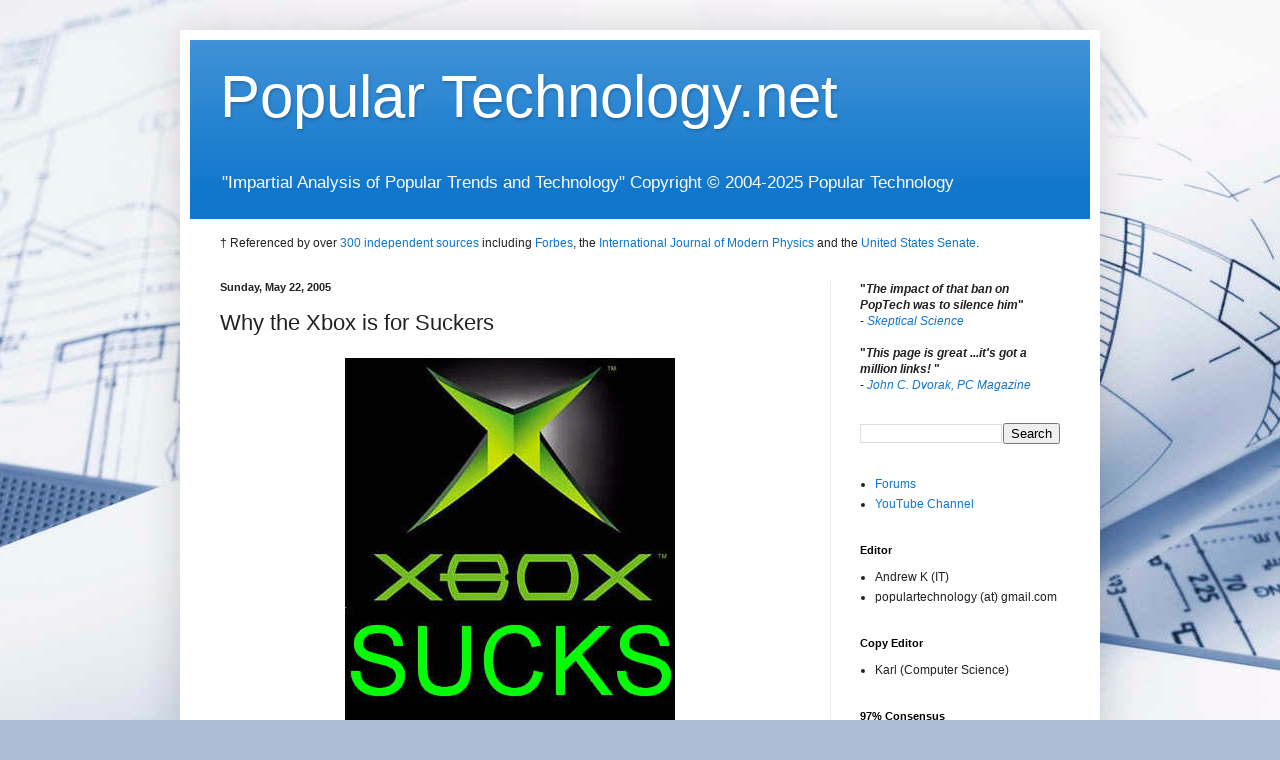

--- FILE ---
content_type: text/html; charset=UTF-8
request_url: http://www.populartechnology.net/2005/05/why-xbox-is-for-suckers.html?showComment=1122030060000
body_size: 24211
content:
<!DOCTYPE html>
<html class='v2' dir='ltr' xmlns='http://www.w3.org/1999/xhtml' xmlns:b='http://www.google.com/2005/gml/b' xmlns:data='http://www.google.com/2005/gml/data' xmlns:expr='http://www.google.com/2005/gml/expr'>
<head>
<link href='https://www.blogger.com/static/v1/widgets/335934321-css_bundle_v2.css' rel='stylesheet' type='text/css'/>
<meta content='width=1100' name='viewport'/>
<meta content='text/html; charset=UTF-8' http-equiv='Content-Type'/>
<meta content='blogger' name='generator'/>
<link href='http://www.populartechnology.net/favicon.ico' rel='icon' type='image/x-icon'/>
<link href='http://www.populartechnology.net/2005/05/why-xbox-is-for-suckers.html' rel='canonical'/>
<link rel="alternate" type="application/atom+xml" title="Popular Technology.net - Atom" href="http://www.populartechnology.net/feeds/posts/default" />
<link rel="alternate" type="application/rss+xml" title="Popular Technology.net - RSS" href="http://www.populartechnology.net/feeds/posts/default?alt=rss" />
<link rel="service.post" type="application/atom+xml" title="Popular Technology.net - Atom" href="https://www.blogger.com/feeds/9481975/posts/default" />

<link rel="alternate" type="application/atom+xml" title="Popular Technology.net - Atom" href="http://www.populartechnology.net/feeds/111674834763272637/comments/default" />
<!--Can't find substitution for tag [blog.ieCssRetrofitLinks]-->
<link href='https://blogger.googleusercontent.com/img/b/R29vZ2xl/AVvXsEj39lFSqEeMIMQ5aWwO5sYgiG5fcKKx1Jg5YxboEhRj-fD6pvuTEnwMZ7Uw4KMn1GelfeTS5ZVjrpRrPT9GFMTrAd80_r_Q9ASlNPYlPzt3CyoziSgqrxd7IEk6EYJhkTo9uw-BVA/s400/XboxSucks.jpg' rel='image_src'/>
<meta content='http://www.populartechnology.net/2005/05/why-xbox-is-for-suckers.html' property='og:url'/>
<meta content='Why the Xbox is for Suckers' property='og:title'/>
<meta content='I&#39;ve been playing Video Games since the golden age, Atari 2600, Commodore 64 and of course the original Nintendo. At some point I&#39;ve played ...' property='og:description'/>
<meta content='https://blogger.googleusercontent.com/img/b/R29vZ2xl/AVvXsEj39lFSqEeMIMQ5aWwO5sYgiG5fcKKx1Jg5YxboEhRj-fD6pvuTEnwMZ7Uw4KMn1GelfeTS5ZVjrpRrPT9GFMTrAd80_r_Q9ASlNPYlPzt3CyoziSgqrxd7IEk6EYJhkTo9uw-BVA/w1200-h630-p-k-no-nu/XboxSucks.jpg' property='og:image'/>
<title>Popular Technology.net: Why the Xbox is for Suckers</title>
<style id='page-skin-1' type='text/css'><!--
/*
-----------------------------------------------
Blogger Template Style
Name:     Simple
Designer: Josh Peterson
URL:      www.noaesthetic.com
----------------------------------------------- */
/* Variable definitions
====================
<Variable name="keycolor" description="Main Color" type="color" default="#66bbdd"/>
<Group description="Page Text" selector="body">
<Variable name="body.font" description="Font" type="font"
default="normal normal 12px Arial, Tahoma, Helvetica, FreeSans, sans-serif"/>
<Variable name="body.text.color" description="Text Color" type="color" default="#222222"/>
</Group>
<Group description="Backgrounds" selector=".body-fauxcolumns-outer">
<Variable name="body.background.color" description="Outer Background" type="color" default="#66bbdd"/>
<Variable name="content.background.color" description="Main Background" type="color" default="#ffffff"/>
<Variable name="header.background.color" description="Header Background" type="color" default="transparent"/>
</Group>
<Group description="Links" selector=".main-outer">
<Variable name="link.color" description="Link Color" type="color" default="#2288bb"/>
<Variable name="link.visited.color" description="Visited Color" type="color" default="#888888"/>
<Variable name="link.hover.color" description="Hover Color" type="color" default="#33aaff"/>
</Group>
<Group description="Blog Title" selector=".header h1">
<Variable name="header.font" description="Font" type="font"
default="normal normal 60px Arial, Tahoma, Helvetica, FreeSans, sans-serif"/>
<Variable name="header.text.color" description="Title Color" type="color" default="#3399bb" />
</Group>
<Group description="Blog Description" selector=".header .description">
<Variable name="description.text.color" description="Description Color" type="color"
default="#777777" />
</Group>
<Group description="Tabs Text" selector=".tabs-inner .widget li a">
<Variable name="tabs.font" description="Font" type="font"
default="normal normal 14px Arial, Tahoma, Helvetica, FreeSans, sans-serif"/>
<Variable name="tabs.text.color" description="Text Color" type="color" default="#999999"/>
<Variable name="tabs.selected.text.color" description="Selected Color" type="color" default="#000000"/>
</Group>
<Group description="Tabs Background" selector=".tabs-outer .PageList">
<Variable name="tabs.background.color" description="Background Color" type="color" default="#f5f5f5"/>
<Variable name="tabs.selected.background.color" description="Selected Color" type="color" default="#eeeeee"/>
</Group>
<Group description="Post Title" selector="h3.post-title, .comments h4">
<Variable name="post.title.font" description="Font" type="font"
default="normal normal 22px Arial, Tahoma, Helvetica, FreeSans, sans-serif"/>
</Group>
<Group description="Date Header" selector=".date-header">
<Variable name="date.header.color" description="Text Color" type="color"
default="#222222"/>
<Variable name="date.header.background.color" description="Background Color" type="color"
default="transparent"/>
</Group>
<Group description="Post Footer" selector=".post-footer">
<Variable name="post.footer.text.color" description="Text Color" type="color" default="#666666"/>
<Variable name="post.footer.background.color" description="Background Color" type="color"
default="#f9f9f9"/>
<Variable name="post.footer.border.color" description="Shadow Color" type="color" default="#eeeeee"/>
</Group>
<Group description="Gadgets" selector="h2">
<Variable name="widget.title.font" description="Title Font" type="font"
default="normal bold 11px Arial, Tahoma, Helvetica, FreeSans, sans-serif"/>
<Variable name="widget.title.text.color" description="Title Color" type="color" default="#000000"/>
<Variable name="widget.alternate.text.color" description="Alternate Color" type="color" default="#999999"/>
</Group>
<Group description="Images" selector=".main-inner">
<Variable name="image.background.color" description="Background Color" type="color" default="#ffffff"/>
<Variable name="image.border.color" description="Border Color" type="color" default="#eeeeee"/>
<Variable name="image.text.color" description="Caption Text Color" type="color" default="#222222"/>
</Group>
<Group description="Accents" selector=".content-inner">
<Variable name="body.rule.color" description="Separator Line Color" type="color" default="#eeeeee"/>
<Variable name="tabs.border.color" description="Tabs Border Color" type="color" default="#eeeeee"/>
</Group>
<Variable name="body.background" description="Body Background" type="background"
color="#0043ee" default="$(color) none repeat scroll top left"/>
<Variable name="body.background.override" description="Body Background Override" type="string" default=""/>
<Variable name="body.background.gradient.cap" description="Body Gradient Cap" type="url"
default="url(//www.blogblog.com/1kt/simple/gradients_light.png)"/>
<Variable name="body.background.gradient.tile" description="Body Gradient Tile" type="url"
default="url(//www.blogblog.com/1kt/simple/body_gradient_tile_light.png)"/>
<Variable name="content.background.color.selector" description="Content Background Color Selector" type="string" default=".content-inner"/>
<Variable name="content.padding" description="Content Padding" type="length" default="10px"/>
<Variable name="content.padding.horizontal" description="Content Horizontal Padding" type="length" default="10px"/>
<Variable name="content.shadow.spread" description="Content Shadow Spread" type="length" default="40px"/>
<Variable name="content.shadow.spread.webkit" description="Content Shadow Spread (WebKit)" type="length" default="5px"/>
<Variable name="content.shadow.spread.ie" description="Content Shadow Spread (IE)" type="length" default="10px"/>
<Variable name="main.border.width" description="Main Border Width" type="length" default="0"/>
<Variable name="header.background.gradient" description="Header Gradient" type="url" default="none"/>
<Variable name="header.shadow.offset.left" description="Header Shadow Offset Left" type="length" default="-1px"/>
<Variable name="header.shadow.offset.top" description="Header Shadow Offset Top" type="length" default="-1px"/>
<Variable name="header.shadow.spread" description="Header Shadow Spread" type="length" default="1px"/>
<Variable name="header.padding" description="Header Padding" type="length" default="30px"/>
<Variable name="header.border.size" description="Header Border Size" type="length" default="1px"/>
<Variable name="header.bottom.border.size" description="Header Bottom Border Size" type="length" default="0"/>
<Variable name="header.border.horizontalsize" description="Header Horizontal Border Size" type="length" default="0"/>
<Variable name="description.text.size" description="Description Text Size" type="string" default="140%"/>
<Variable name="tabs.margin.top" description="Tabs Margin Top" type="length" default="0" />
<Variable name="tabs.margin.side" description="Tabs Side Margin" type="length" default="30px" />
<Variable name="tabs.background.gradient" description="Tabs Background Gradient" type="url"
default="url(//www.blogblog.com/1kt/simple/gradients_light.png)"/>
<Variable name="tabs.border.width" description="Tabs Border Width" type="length" default="1px"/>
<Variable name="tabs.bevel.border.width" description="Tabs Bevel Border Width" type="length" default="1px"/>
<Variable name="date.header.padding" description="Date Header Padding" type="string" default="inherit"/>
<Variable name="date.header.letterspacing" description="Date Header Letter Spacing" type="string" default="inherit"/>
<Variable name="date.header.margin" description="Date Header Margin" type="string" default="inherit"/>
<Variable name="post.margin.bottom" description="Post Bottom Margin" type="length" default="25px"/>
<Variable name="image.border.small.size" description="Image Border Small Size" type="length" default="2px"/>
<Variable name="image.border.large.size" description="Image Border Large Size" type="length" default="5px"/>
<Variable name="page.width.selector" description="Page Width Selector" type="string" default=".region-inner"/>
<Variable name="page.width" description="Page Width" type="string" default="auto"/>
<Variable name="main.section.margin" description="Main Section Margin" type="length" default="15px"/>
<Variable name="main.padding" description="Main Padding" type="length" default="15px"/>
<Variable name="main.padding.top" description="Main Padding Top" type="length" default="30px"/>
<Variable name="main.padding.bottom" description="Main Padding Bottom" type="length" default="30px"/>
<Variable name="paging.background"
color="#ffffff"
description="Background of blog paging area" type="background"
default="transparent none no-repeat scroll top center"/>
<Variable name="footer.bevel" description="Bevel border length of footer" type="length" default="0"/>
<Variable name="mobile.background.overlay" description="Mobile Background Overlay" type="string"
default="transparent none repeat scroll top left"/>
<Variable name="mobile.background.size" description="Mobile Background Size" type="string" default="auto"/>
<Variable name="mobile.button.color" description="Mobile Button Color" type="color" default="#ffffff" />
<Variable name="startSide" description="Side where text starts in blog language" type="automatic" default="left"/>
<Variable name="endSide" description="Side where text ends in blog language" type="automatic" default="right"/>
*/
/* Content
----------------------------------------------- */
body {
font: normal normal 12px Arial, Tahoma, Helvetica, FreeSans, sans-serif;
color: #222222;
background: #adbbd5 url(//themes.googleusercontent.com/image?id=1yCqzoXfTY3VhaTtS_2w31Trgk3LHk1kH1lSKIEivmW1OcaCeDlaGs_mBlO1T6KetEvus) no-repeat fixed top center /* Credit: mariusFM77 (http://www.istockphoto.com/googleimages.php?id=4940465&platform=blogger) */;
padding: 0 40px 40px 40px;
}
html body .region-inner {
min-width: 0;
max-width: 100%;
width: auto;
}
a:link {
text-decoration:none;
color: #1177cc;
}
a:visited {
text-decoration:none;
color: #888888;
}
a:hover {
text-decoration:underline;
color: #0065ff;
}
.body-fauxcolumn-outer .fauxcolumn-inner {
background: transparent none repeat scroll top left;
_background-image: none;
}
.body-fauxcolumn-outer .cap-top {
position: absolute;
z-index: 1;
height: 400px;
width: 100%;
background: #adbbd5 url(//themes.googleusercontent.com/image?id=1yCqzoXfTY3VhaTtS_2w31Trgk3LHk1kH1lSKIEivmW1OcaCeDlaGs_mBlO1T6KetEvus) no-repeat fixed top center /* Credit: mariusFM77 (http://www.istockphoto.com/googleimages.php?id=4940465&platform=blogger) */;
}
.body-fauxcolumn-outer .cap-top .cap-left {
width: 100%;
background: transparent none repeat-x scroll top left;
_background-image: none;
}
.content-outer {
-moz-box-shadow: 0 0 40px rgba(0, 0, 0, .15);
-webkit-box-shadow: 0 0 5px rgba(0, 0, 0, .15);
-goog-ms-box-shadow: 0 0 10px #333333;
box-shadow: 0 0 40px rgba(0, 0, 0, .15);
margin-bottom: 1px;
}
.content-inner {
padding: 10px 10px;
}
.content-inner {
background-color: #ffffff;
}
/* Header
----------------------------------------------- */
.header-outer {
background: #1177cc url(//www.blogblog.com/1kt/simple/gradients_light.png) repeat-x scroll 0 -400px;
_background-image: none;
}
.Header h1 {
font: normal normal 60px Arial, Tahoma, Helvetica, FreeSans, sans-serif;
color: #ffffff;
text-shadow: 1px 2px 3px rgba(0, 0, 0, .2);
}
.Header h1 a {
color: #ffffff;
}
.Header .description {
font-size: 140%;
color: #ffffff;
}
.header-inner .Header .titlewrapper {
padding: 22px 30px;
}
.header-inner .Header .descriptionwrapper {
padding: 0 30px;
}
/* Tabs
----------------------------------------------- */
.tabs-inner .section:first-child {
border-top: 0 solid #eeeeee;
}
.tabs-inner .section:first-child ul {
margin-top: -0;
border-top: 0 solid #eeeeee;
border-left: 0 solid #eeeeee;
border-right: 0 solid #eeeeee;
}
.tabs-inner .widget ul {
background: #f5f5f5 url(//www.blogblog.com/1kt/simple/gradients_light.png) repeat-x scroll 0 -800px;
_background-image: none;
border-bottom: 1px solid #eeeeee;
margin-top: 0;
margin-left: -30px;
margin-right: -30px;
}
.tabs-inner .widget li a {
display: inline-block;
padding: .6em 1em;
font: normal normal 14px Arial, Tahoma, Helvetica, FreeSans, sans-serif;
color: #999999;
border-left: 1px solid #ffffff;
border-right: 1px solid #eeeeee;
}
.tabs-inner .widget li:first-child a {
border-left: none;
}
.tabs-inner .widget li.selected a, .tabs-inner .widget li a:hover {
color: #000000;
background-color: #eeeeee;
text-decoration: none;
}
/* Columns
----------------------------------------------- */
.main-outer {
border-top: 0 solid #eeeeee;
}
.fauxcolumn-left-outer .fauxcolumn-inner {
border-right: 1px solid #eeeeee;
}
.fauxcolumn-right-outer .fauxcolumn-inner {
border-left: 1px solid #eeeeee;
}
/* Headings
----------------------------------------------- */
h2 {
margin: 0 0 1em 0;
font: normal bold 11px Arial, Tahoma, Helvetica, FreeSans, sans-serif;
color: #000000;
}
/* Widgets
----------------------------------------------- */
.widget .zippy {
color: #999999;
text-shadow: 2px 2px 1px rgba(0, 0, 0, .1);
}
.widget .popular-posts ul {
list-style: none;
}
/* Posts
----------------------------------------------- */
.date-header span {
background-color: transparent;
color: #222222;
padding: inherit;
letter-spacing: inherit;
margin: inherit;
}
.main-inner {
padding-top: 30px;
padding-bottom: 30px;
}
.main-inner .column-center-inner {
padding: 0 15px;
}
.main-inner .column-center-inner .section {
margin: 0 15px;
}
.post {
margin: 0 0 25px 0;
}
h3.post-title, .comments h4 {
font: normal normal 22px Arial, Tahoma, Helvetica, FreeSans, sans-serif;
margin: .75em 0 0;
}
.post-body {
font-size: 110%;
line-height: 1.4;
position: relative;
}
.post-body img, .post-body .tr-caption-container, .Profile img, .Image img,
.BlogList .item-thumbnail img {
padding: 2px;
background: #ffffff;
border: 1px solid #ffffff;
}
.post-body img, .post-body .tr-caption-container {
padding: 5px;
}
.post-body .tr-caption-container {
color: #222222;
}
.post-body .tr-caption-container img {
padding: 0;
background: transparent;
border: none;
}
.post-header {
margin: 0 0 1.5em;
line-height: 1.6;
font-size: 90%;
}
.post-footer {
margin: 20px -2px 0;
padding: 5px 10px;
color: #666666;
background-color: #f9f9f9;
border-bottom: 1px solid #eeeeee;
line-height: 1.6;
font-size: 90%;
}
#comments .comment-author {
padding-top: 1.5em;
border-top: 1px solid #eeeeee;
background-position: 0 1.5em;
}
#comments .comment-author:first-child {
padding-top: 0;
border-top: none;
}
.avatar-image-container {
margin: .2em 0 0;
}
#comments .avatar-image-container img {
border: 1px solid #ffffff;
}
/* Comments
----------------------------------------------- */
.comments .comments-content .icon.blog-author {
background-repeat: no-repeat;
background-image: url([data-uri]);
}
.comments .comments-content .loadmore a {
border-top: 1px solid #999999;
border-bottom: 1px solid #999999;
}
.comments .comment-thread.inline-thread {
background-color: #f9f9f9;
}
.comments .continue {
border-top: 2px solid #999999;
}
/* Accents
---------------------------------------------- */
.section-columns td.columns-cell {
border-left: 1px solid #eeeeee;
}
.blog-pager {
background: transparent none no-repeat scroll top center;
}
.blog-pager-older-link, .home-link,
.blog-pager-newer-link {
background-color: #ffffff;
padding: 5px;
}
.footer-outer {
border-top: 0 dashed #bbbbbb;
}
/* Mobile
----------------------------------------------- */
body.mobile  {
background-size: auto;
}
.mobile .body-fauxcolumn-outer {
background: transparent none repeat scroll top left;
}
.mobile .body-fauxcolumn-outer .cap-top {
background-size: 100% auto;
}
.mobile .content-outer {
-webkit-box-shadow: 0 0 3px rgba(0, 0, 0, .15);
box-shadow: 0 0 3px rgba(0, 0, 0, .15);
}
body.mobile .AdSense {
margin: 0 -40px;
}
.mobile .tabs-inner .widget ul {
margin-left: 0;
margin-right: 0;
}
.mobile .post {
margin: 0;
}
.mobile .main-inner .column-center-inner .section {
margin: 0;
}
.mobile .date-header span {
padding: 0.1em 10px;
margin: 0 -10px;
}
.mobile h3.post-title {
margin: 0;
}
.mobile .blog-pager {
background: transparent none no-repeat scroll top center;
}
.mobile .footer-outer {
border-top: none;
}
.mobile .main-inner, .mobile .footer-inner {
background-color: #ffffff;
}
.mobile-index-contents {
color: #222222;
}
.mobile-link-button {
background-color: #1177cc;
}
.mobile-link-button a:link, .mobile-link-button a:visited {
color: #ffffff;
}
.mobile .tabs-inner .section:first-child {
border-top: none;
}
.mobile .tabs-inner .PageList .widget-content {
background-color: #eeeeee;
color: #000000;
border-top: 1px solid #eeeeee;
border-bottom: 1px solid #eeeeee;
}
.mobile .tabs-inner .PageList .widget-content .pagelist-arrow {
border-left: 1px solid #eeeeee;
}

--></style>
<style id='template-skin-1' type='text/css'><!--
body {
min-width: 920px;
}
.content-outer, .content-fauxcolumn-outer, .region-inner {
min-width: 920px;
max-width: 920px;
_width: 920px;
}
.main-inner .columns {
padding-left: 0px;
padding-right: 260px;
}
.main-inner .fauxcolumn-center-outer {
left: 0px;
right: 260px;
/* IE6 does not respect left and right together */
_width: expression(this.parentNode.offsetWidth -
parseInt("0px") -
parseInt("260px") + 'px');
}
.main-inner .fauxcolumn-left-outer {
width: 0px;
}
.main-inner .fauxcolumn-right-outer {
width: 260px;
}
.main-inner .column-left-outer {
width: 0px;
right: 100%;
margin-left: -0px;
}
.main-inner .column-right-outer {
width: 260px;
margin-right: -260px;
}
#layout {
min-width: 0;
}
#layout .content-outer {
min-width: 0;
width: 800px;
}
#layout .region-inner {
min-width: 0;
width: auto;
}
--></style>
<link href='https://www.blogger.com/dyn-css/authorization.css?targetBlogID=9481975&amp;zx=f1eb57d0-264c-4fe0-9277-f529357381f8' media='none' onload='if(media!=&#39;all&#39;)media=&#39;all&#39;' rel='stylesheet'/><noscript><link href='https://www.blogger.com/dyn-css/authorization.css?targetBlogID=9481975&amp;zx=f1eb57d0-264c-4fe0-9277-f529357381f8' rel='stylesheet'/></noscript>
<meta name='google-adsense-platform-account' content='ca-host-pub-1556223355139109'/>
<meta name='google-adsense-platform-domain' content='blogspot.com'/>

<!-- data-ad-client=ca-pub-2894087766248282 -->

</head>
<body class='loading'>
<div class='navbar no-items section' id='navbar'>
</div>
<div class='body-fauxcolumns'>
<div class='fauxcolumn-outer body-fauxcolumn-outer'>
<div class='cap-top'>
<div class='cap-left'></div>
<div class='cap-right'></div>
</div>
<div class='fauxborder-left'>
<div class='fauxborder-right'></div>
<div class='fauxcolumn-inner'>
</div>
</div>
<div class='cap-bottom'>
<div class='cap-left'></div>
<div class='cap-right'></div>
</div>
</div>
</div>
<div class='content'>
<div class='content-fauxcolumns'>
<div class='fauxcolumn-outer content-fauxcolumn-outer'>
<div class='cap-top'>
<div class='cap-left'></div>
<div class='cap-right'></div>
</div>
<div class='fauxborder-left'>
<div class='fauxborder-right'></div>
<div class='fauxcolumn-inner'>
</div>
</div>
<div class='cap-bottom'>
<div class='cap-left'></div>
<div class='cap-right'></div>
</div>
</div>
</div>
<div class='content-outer'>
<div class='content-cap-top cap-top'>
<div class='cap-left'></div>
<div class='cap-right'></div>
</div>
<div class='fauxborder-left content-fauxborder-left'>
<div class='fauxborder-right content-fauxborder-right'></div>
<div class='content-inner'>
<header>
<div class='header-outer'>
<div class='header-cap-top cap-top'>
<div class='cap-left'></div>
<div class='cap-right'></div>
</div>
<div class='fauxborder-left header-fauxborder-left'>
<div class='fauxborder-right header-fauxborder-right'></div>
<div class='region-inner header-inner'>
<div class='header section' id='header'><div class='widget Header' data-version='1' id='Header1'>
<div id='header-inner'>
<div class='titlewrapper'>
<h1 class='title'>
<a href='http://www.populartechnology.net/'>
Popular Technology.net
</a>
</h1>
</div>
<div class='descriptionwrapper'>
<p class='description'><span>"Impartial Analysis of Popular Trends and Technology" Copyright &#169; 2004-2025 Popular Technology</span></p>
</div>
</div>
</div></div>
</div>
</div>
<div class='header-cap-bottom cap-bottom'>
<div class='cap-left'></div>
<div class='cap-right'></div>
</div>
</div>
</header>
<div class='tabs-outer'>
<div class='tabs-cap-top cap-top'>
<div class='cap-left'></div>
<div class='cap-right'></div>
</div>
<div class='fauxborder-left tabs-fauxborder-left'>
<div class='fauxborder-right tabs-fauxborder-right'></div>
<div class='region-inner tabs-inner'>
<div class='tabs section' id='crosscol'><div class='widget Text' data-version='1' id='Text1'>
<div class='widget-content'>
<br />&#8224; Referenced by over <a href="http://www.populartechnology.net/2014/11/the-impact-of-popular-technologynet.html">300 independent sources</a> including <a href="https://www.forbes.com/sites/jamestaylor/2013/05/30/global-warming-alarmists-caught-doctoring-97-percent-consensus-claims/" target="_blank">Forbes</a>, the <a href="http://www.worldscientific.com/doi/ref/10.1142/S0217979214500957" target="_blank">International Journal of Modern Physics</a> and the <a href="https://www.epw.senate.gov/public/index.cfm/press-releases-all?ID=fedf4901-802a-23ad-44bb-adf19269d36d" target="_blank">United States Senate</a>.<br />
</div>
<div class='clear'></div>
</div></div>
<div class='tabs no-items section' id='crosscol-overflow'></div>
</div>
</div>
<div class='tabs-cap-bottom cap-bottom'>
<div class='cap-left'></div>
<div class='cap-right'></div>
</div>
</div>
<div class='main-outer'>
<div class='main-cap-top cap-top'>
<div class='cap-left'></div>
<div class='cap-right'></div>
</div>
<div class='fauxborder-left main-fauxborder-left'>
<div class='fauxborder-right main-fauxborder-right'></div>
<div class='region-inner main-inner'>
<div class='columns fauxcolumns'>
<div class='fauxcolumn-outer fauxcolumn-center-outer'>
<div class='cap-top'>
<div class='cap-left'></div>
<div class='cap-right'></div>
</div>
<div class='fauxborder-left'>
<div class='fauxborder-right'></div>
<div class='fauxcolumn-inner'>
</div>
</div>
<div class='cap-bottom'>
<div class='cap-left'></div>
<div class='cap-right'></div>
</div>
</div>
<div class='fauxcolumn-outer fauxcolumn-left-outer'>
<div class='cap-top'>
<div class='cap-left'></div>
<div class='cap-right'></div>
</div>
<div class='fauxborder-left'>
<div class='fauxborder-right'></div>
<div class='fauxcolumn-inner'>
</div>
</div>
<div class='cap-bottom'>
<div class='cap-left'></div>
<div class='cap-right'></div>
</div>
</div>
<div class='fauxcolumn-outer fauxcolumn-right-outer'>
<div class='cap-top'>
<div class='cap-left'></div>
<div class='cap-right'></div>
</div>
<div class='fauxborder-left'>
<div class='fauxborder-right'></div>
<div class='fauxcolumn-inner'>
</div>
</div>
<div class='cap-bottom'>
<div class='cap-left'></div>
<div class='cap-right'></div>
</div>
</div>
<!-- corrects IE6 width calculation -->
<div class='columns-inner'>
<div class='column-center-outer'>
<div class='column-center-inner'>
<div class='main section' id='main'><div class='widget Blog' data-version='1' id='Blog1'>
<div class='blog-posts hfeed'>

          <div class="date-outer">
        
<h2 class='date-header'><span>Sunday, May 22, 2005</span></h2>

          <div class="date-posts">
        
<div class='post-outer'>
<div class='post hentry uncustomized-post-template' itemprop='blogPost' itemscope='itemscope' itemtype='http://schema.org/BlogPosting'>
<meta content='https://blogger.googleusercontent.com/img/b/R29vZ2xl/AVvXsEj39lFSqEeMIMQ5aWwO5sYgiG5fcKKx1Jg5YxboEhRj-fD6pvuTEnwMZ7Uw4KMn1GelfeTS5ZVjrpRrPT9GFMTrAd80_r_Q9ASlNPYlPzt3CyoziSgqrxd7IEk6EYJhkTo9uw-BVA/s400/XboxSucks.jpg' itemprop='image_url'/>
<meta content='9481975' itemprop='blogId'/>
<meta content='111674834763272637' itemprop='postId'/>
<a name='111674834763272637'></a>
<h3 class='post-title entry-title' itemprop='name'>
Why the Xbox is for Suckers
</h3>
<div class='post-header'>
<div class='post-header-line-1'></div>
</div>
<div class='post-body entry-content' id='post-body-111674834763272637' itemprop='description articleBody'>
<a href="https://blogger.googleusercontent.com/img/b/R29vZ2xl/AVvXsEj39lFSqEeMIMQ5aWwO5sYgiG5fcKKx1Jg5YxboEhRj-fD6pvuTEnwMZ7Uw4KMn1GelfeTS5ZVjrpRrPT9GFMTrAd80_r_Q9ASlNPYlPzt3CyoziSgqrxd7IEk6EYJhkTo9uw-BVA/s1600-h/XboxSucks.jpg" onblur="try {parent.deselectBloggerImageGracefully();} catch(e) {}"><img alt="" border="0" id="BLOGGER_PHOTO_ID_5346952688788163522" src="https://blogger.googleusercontent.com/img/b/R29vZ2xl/AVvXsEj39lFSqEeMIMQ5aWwO5sYgiG5fcKKx1Jg5YxboEhRj-fD6pvuTEnwMZ7Uw4KMn1GelfeTS5ZVjrpRrPT9GFMTrAd80_r_Q9ASlNPYlPzt3CyoziSgqrxd7IEk6EYJhkTo9uw-BVA/s400/XboxSucks.jpg" style="margin: 0px auto 10px; display: block; text-align: center; cursor: pointer; width: 330px; height: 365px;" /></a>I've been playing Video Games since the golden age, Atari 2600, Commodore 64 and of course the original Nintendo. At some point I've played every mainstream system. Including oddities like the Magnavox Odyssey 2, Collecovision, Atari Lynx (light years ahead of the Gameboy) and the TurboGraphx 16. With each successful generation I've evaluated and purchased what I considered to be the best and most versatile system. I'm not one to buy two or three of the mainstream gaming systems since I consider this a waste of money and completely unnecessary. A good gaming PC and one solid pure gaming console will satisfy just about everyone's gaming needs. Since each has it's advantages and disadvantages depending on the type and genre of game being played. The hybrid PC/Gaming console (Xbox) has managed to sucker in those who do not know any better.<br /><br /><span class="fullpost"><strong><span style="font-size:130%;">Power vs. Price:<br /></span></strong>The argument about the power of gaming consoles to PCs by price is true on the initial release year of said console. If you have been following consoles and there roughly 5-6 year cycle per generation, you will see how quickly PCs have been able to eclipse the mightiest of them. Either way I am not denying this. Consoles have their place and I understand this and have owned one each generation. Just don't kid yourself on power; future proofing is a marketing gimmick. PC power will surpass any console within the first to second year of their release. Now looking at the specifications of all the new consoles (Sony, Microsoft and Nintendo) they ALL look to be powerful and feature filled. Specifications aside, the titles in the end will determine any consoles success. The wise decision would be to wait until you can evaluate the titles for each system instead of impulse buying based on something like a tri-level CPU core design and hoping the games takes advantage of it.<br /><br /><span style="font-size:130%;"><strong>Controllers:<br /></strong></span>Nintendo introduced the first decent console controller with the NES. Sega included a solid one with the Genesis and Nintendo made an even better one with the SNES. The true breakthrough came with Sony's original Playstation controller, a design so successful that its dual shock hybrid only under went minor changes (pressure sensitive buttons) to carry on with the PS2. The Xbox however initially introduced a monstrous controller with horrendous button placement. Somehow systems were sold like this? Did anyone test this before buying the Xbox? Did even Microsoft spend more then $50 on controller design? The Xbox 360's controller looks to rectify that original bad decision by including a better-sized design with a slightly better layout. Regardless it doesn't look to hold a candle to Sony's comfortable design that has been upgraded to an even sleeker sexier one with the PS3. Sony out of the big 3 is the only one to, in my opinion, keep the more logical layout of D-pad and analog controllers, positioning the D-pad level with the main buttons and both analog controllers below them.<br /><br />And the point of this is? Simple the original Playstation controller was the single biggest reason I purchased a PS1 after owning my SNES. (Well that and Sega's history of dumping console support midstream.) The moral is to test all the consoles controllers before making a decision.<br /><br /><img src="http://mywebpages.comcast.net/PopularTechnology/Images/PS3_Controller.jpg" /><br /><br /><strong><span style="font-size:130%;">Why I will never buy an Xbox:</span></strong><br />To understand why, you have to understand what the Xbox is:<br /><br /><strong>The Xbox is nothing more then a glorified PC running a proprietary Microsoft Operating System with proprietary PC game titles.<br /></strong><br />Games that for no other reason then some coding routines or copy protection could run easily on the PC. Especially since they are already! As if this was not insult enough Microsoft has the audacity to charge you a monthly subscription (Xbox Live) to play multiplayer games over your broadband connection you already pay for? Yet the same PC game title running on your PC would be <strong>free</strong> to play multiplayer. Do you see the problem here? Since the Xbox is a PC why can it not play PC titles and visa-versa? Why are you being charged extra for multiplayer features of a title that if run on a PC would be free? Why? Because Microsoft thinks you are suckers.<br /><br /><strong>Update:</strong> The Xbox 360 looks to introduce a new feature parents need to take notice to. Xbox Live will include a Live "Marketplace" that will let players purchase add-ons to games such as new levels. Updates and new levels to games on a PC are downloaded free of charge. You can also purchase Demos? Please, how much of a sucker are you to pay directly just for game Demos? Demos are free to download on a PC I might add. Hum, so now little Johnny will be able to run his parents credit card up with payments added conveniently to the Xbox live monthly bill no doubt. I don't think so, sucker someone else Microsoft.<br /></span>
<div style='clear: both;'></div>
</div>
<div class='post-footer'>
<div class='post-footer-line post-footer-line-1'>
<span class='post-author vcard'>
Posted by
<span class='fn' itemprop='author' itemscope='itemscope' itemtype='http://schema.org/Person'>
<span itemprop='name'>Andrew</span>
</span>
</span>
<span class='post-timestamp'>
</span>
<span class='post-comment-link'>
</span>
<span class='post-icons'>
</span>
<div class='post-share-buttons goog-inline-block'>
<a class='goog-inline-block share-button sb-email' href='https://www.blogger.com/share-post.g?blogID=9481975&postID=111674834763272637&target=email' target='_blank' title='Email This'><span class='share-button-link-text'>Email This</span></a><a class='goog-inline-block share-button sb-blog' href='https://www.blogger.com/share-post.g?blogID=9481975&postID=111674834763272637&target=blog' onclick='window.open(this.href, "_blank", "height=270,width=475"); return false;' target='_blank' title='BlogThis!'><span class='share-button-link-text'>BlogThis!</span></a><a class='goog-inline-block share-button sb-twitter' href='https://www.blogger.com/share-post.g?blogID=9481975&postID=111674834763272637&target=twitter' target='_blank' title='Share to X'><span class='share-button-link-text'>Share to X</span></a><a class='goog-inline-block share-button sb-facebook' href='https://www.blogger.com/share-post.g?blogID=9481975&postID=111674834763272637&target=facebook' onclick='window.open(this.href, "_blank", "height=430,width=640"); return false;' target='_blank' title='Share to Facebook'><span class='share-button-link-text'>Share to Facebook</span></a><a class='goog-inline-block share-button sb-pinterest' href='https://www.blogger.com/share-post.g?blogID=9481975&postID=111674834763272637&target=pinterest' target='_blank' title='Share to Pinterest'><span class='share-button-link-text'>Share to Pinterest</span></a>
</div>
</div>
<div class='post-footer-line post-footer-line-2'>
<span class='post-labels'>
Labels:
<a href='http://www.populartechnology.net/search/label/Gaming' rel='tag'>Gaming</a>
</span>
</div>
<div class='post-footer-line post-footer-line-3'>
<span class='post-location'>
</span>
</div>
</div>
</div>
<div class='comments' id='comments'>
<a name='comments'></a>
<h4>15 comments:</h4>
<div id='Blog1_comments-block-wrapper'>
<dl class='avatar-comment-indent' id='comments-block'>
<dt class='comment-author blog-author' id='c111701690023668428'>
<a name='c111701690023668428'></a>
<div class="avatar-image-container vcard"><span dir="ltr"><a href="https://www.blogger.com/profile/05170143101028077396" target="" rel="nofollow" onclick="" class="avatar-hovercard" id="av-111701690023668428-05170143101028077396"><img src="https://resources.blogblog.com/img/blank.gif" width="35" height="35" class="delayLoad" style="display: none;" longdesc="//blogger.googleusercontent.com/img/b/R29vZ2xl/AVvXsEj5sFp5bO9P1KDoVG8AEr81V8B5OQ_Zt8GE6tR44fYC2pnGyMn8j8mDF9wY49ji3uD3BQgHY3Wsjz5oSxpBD5OjnjMzST4SFhP5yNugTAq6bDNkly7kcoAkyAoovQJLag/s45-c/PTLogo.jpg" alt="" title="Andrew">

<noscript><img src="//blogger.googleusercontent.com/img/b/R29vZ2xl/AVvXsEj5sFp5bO9P1KDoVG8AEr81V8B5OQ_Zt8GE6tR44fYC2pnGyMn8j8mDF9wY49ji3uD3BQgHY3Wsjz5oSxpBD5OjnjMzST4SFhP5yNugTAq6bDNkly7kcoAkyAoovQJLag/s45-c/PTLogo.jpg" width="35" height="35" class="photo" alt=""></noscript></a></span></div>
<a href='https://www.blogger.com/profile/05170143101028077396' rel='nofollow'>Andrew</a>
said...
</dt>
<dd class='comment-body' id='Blog1_cmt-111701690023668428'>
<p>
It uses a PowerPC instruction set based CPU, it is NOT a PowerPC CPU. Regardless Microsoft has obviously ported Windows to run on this. Microsoft used to have support back with NT and they looked to have added it once again. Keep in mind that with DirectX the software doesn't have to know what the hardware is to run on it. Anything run on DirectX on an Xbox can run on a regular PC. Now it looks like you can add the PowerPC platform to the mix.<BR/><BR/>As for price, $5000 is absurd, Microsoft will surely take a hit on the hardware but also remember the system is only coming with 512MB of RAM so roughly $1000 makes more sense.
</p>
</dd>
<dd class='comment-footer'>
<span class='comment-timestamp'>
<a href='http://www.populartechnology.net/2005/05/why-xbox-is-for-suckers.html?showComment=1117016880000#c111701690023668428' title='comment permalink'>
5/25/2005 6:28 AM
</a>
<span class='item-control blog-admin pid-905591184'>
<a class='comment-delete' href='https://www.blogger.com/comment/delete/9481975/111701690023668428' title='Delete Comment'>
<img src='https://resources.blogblog.com/img/icon_delete13.gif'/>
</a>
</span>
</span>
</dd>
<dt class='comment-author ' id='c111706810756998382'>
<a name='c111706810756998382'></a>
<div class="avatar-image-container avatar-stock"><span dir="ltr"><a href="https://www.blogger.com/profile/13512376859632595168" target="" rel="nofollow" onclick="" class="avatar-hovercard" id="av-111706810756998382-13512376859632595168"><img src="//www.blogger.com/img/blogger_logo_round_35.png" width="35" height="35" alt="" title="Mark">

</a></span></div>
<a href='https://www.blogger.com/profile/13512376859632595168' rel='nofollow'>Mark</a>
said...
</dt>
<dd class='comment-body' id='Blog1_cmt-111706810756998382'>
<p>
As for the current generation xbox, which I think you are addressing in your diatribe, I own one and I am NOT a sucker. Let me preface this all by saying I'm a diehard Nintendo fan, have owned all their consoles, and still pay top dollar for their AAA titles on release day. I also purchased a Playstation in it's launch year, but got rid of it shortly thereafter. The xbox is much better than a PC: (1) I do not have the time nor money to keep upgrading a pc's video card nor architecture in order to support the latest and greatest fo the video game world. Owning a standard console keeps the onus on the developers to worry about compatibility and system support. (2) Until you've actually owned an xbox, modded the hard drive, run your games off the hard drive (for super fast load times and convenience), and played with applications like XBMC which give you the power of a Windows Media Center in a $300 box, leave the name -calling to the experts and write about stuff you know.
</p>
</dd>
<dd class='comment-footer'>
<span class='comment-timestamp'>
<a href='http://www.populartechnology.net/2005/05/why-xbox-is-for-suckers.html?showComment=1117068060000#c111706810756998382' title='comment permalink'>
5/25/2005 8:41 PM
</a>
<span class='item-control blog-admin pid-2006927123'>
<a class='comment-delete' href='https://www.blogger.com/comment/delete/9481975/111706810756998382' title='Delete Comment'>
<img src='https://resources.blogblog.com/img/icon_delete13.gif'/>
</a>
</span>
</span>
</dd>
<dt class='comment-author blog-author' id='c111708169661820425'>
<a name='c111708169661820425'></a>
<div class="avatar-image-container vcard"><span dir="ltr"><a href="https://www.blogger.com/profile/05170143101028077396" target="" rel="nofollow" onclick="" class="avatar-hovercard" id="av-111708169661820425-05170143101028077396"><img src="https://resources.blogblog.com/img/blank.gif" width="35" height="35" class="delayLoad" style="display: none;" longdesc="//blogger.googleusercontent.com/img/b/R29vZ2xl/AVvXsEj5sFp5bO9P1KDoVG8AEr81V8B5OQ_Zt8GE6tR44fYC2pnGyMn8j8mDF9wY49ji3uD3BQgHY3Wsjz5oSxpBD5OjnjMzST4SFhP5yNugTAq6bDNkly7kcoAkyAoovQJLag/s45-c/PTLogo.jpg" alt="" title="Andrew">

<noscript><img src="//blogger.googleusercontent.com/img/b/R29vZ2xl/AVvXsEj5sFp5bO9P1KDoVG8AEr81V8B5OQ_Zt8GE6tR44fYC2pnGyMn8j8mDF9wY49ji3uD3BQgHY3Wsjz5oSxpBD5OjnjMzST4SFhP5yNugTAq6bDNkly7kcoAkyAoovQJLag/s45-c/PTLogo.jpg" width="35" height="35" class="photo" alt=""></noscript></a></span></div>
<a href='https://www.blogger.com/profile/05170143101028077396' rel='nofollow'>Andrew</a>
said...
</dt>
<dd class='comment-body' id='Blog1_cmt-111708169661820425'>
<p>
All owners of the original Xbox are suckers for buying into a glorified PC. I've used the Xbox over the years and have had plenty of time to evaluate it. Microsoft simply took people for a ride and made money in the process, who can blame them when so many people would bite.<BR/><BR/>I love how people speak of "Modding" and Xbox to run games off the HD, something a PC does natively, it always cracks me up. My second favorite is the server argument, please, check on Ebay how much PC you can get for the price of a new Xbox.
</p>
</dd>
<dd class='comment-footer'>
<span class='comment-timestamp'>
<a href='http://www.populartechnology.net/2005/05/why-xbox-is-for-suckers.html?showComment=1117081680000#c111708169661820425' title='comment permalink'>
5/26/2005 12:28 AM
</a>
<span class='item-control blog-admin pid-905591184'>
<a class='comment-delete' href='https://www.blogger.com/comment/delete/9481975/111708169661820425' title='Delete Comment'>
<img src='https://resources.blogblog.com/img/icon_delete13.gif'/>
</a>
</span>
</span>
</dd>
<dt class='comment-author ' id='c111712208209697646'>
<a name='c111712208209697646'></a>
<div class="avatar-image-container avatar-stock"><span dir="ltr"><a href="https://www.blogger.com/profile/13512376859632595168" target="" rel="nofollow" onclick="" class="avatar-hovercard" id="av-111712208209697646-13512376859632595168"><img src="//www.blogger.com/img/blogger_logo_round_35.png" width="35" height="35" alt="" title="Mark">

</a></span></div>
<a href='https://www.blogger.com/profile/13512376859632595168' rel='nofollow'>Mark</a>
said...
</dt>
<dd class='comment-body' id='Blog1_cmt-111712208209697646'>
<p>
Andrew,<BR/><BR/>Spec and price me out a box that runs Windows Media Center (including the price of the OS) and we'll see who's a sucker. Check eBay indeed...<BR/><BR/>One thing I do agree on is that Microsoft has offered NO innovation with this current generation of hardware. They simply jumped on the backs of all the hard work that Nintendo and Sony (plus Sega) did over the years. I am no Microsoft fanboy, and it took me a while to realize the value of an xbox because of my bias. However, I'm thrilled that I have one now considering how much power is unleashed by modding.
</p>
</dd>
<dd class='comment-footer'>
<span class='comment-timestamp'>
<a href='http://www.populartechnology.net/2005/05/why-xbox-is-for-suckers.html?showComment=1117122060000#c111712208209697646' title='comment permalink'>
5/26/2005 11:41 AM
</a>
<span class='item-control blog-admin pid-2006927123'>
<a class='comment-delete' href='https://www.blogger.com/comment/delete/9481975/111712208209697646' title='Delete Comment'>
<img src='https://resources.blogblog.com/img/icon_delete13.gif'/>
</a>
</span>
</span>
</dd>
<dt class='comment-author ' id='c111714133424873527'>
<a name='c111714133424873527'></a>
<div class="avatar-image-container avatar-stock"><span dir="ltr"><a href="https://www.blogger.com/profile/10371201276220630584" target="" rel="nofollow" onclick="" class="avatar-hovercard" id="av-111714133424873527-10371201276220630584"><img src="//www.blogger.com/img/blogger_logo_round_35.png" width="35" height="35" alt="" title="fearmattdotcom">

</a></span></div>
<a href='https://www.blogger.com/profile/10371201276220630584' rel='nofollow'>fearmattdotcom</a>
said...
</dt>
<dd class='comment-body' id='Blog1_cmt-111714133424873527'>
<p>
j00 = Sony fanboy.<BR/>That controller looks painful to use.<BR/>And yes, the CPU is a PowerPC style chip.  What everyone is forgetting is that both the 360 and PS3 will have PowerPC CPUs... the major difference here is that one is a triple core CPU, and the other is a single core with SPEs, all on one die.
</p>
</dd>
<dd class='comment-footer'>
<span class='comment-timestamp'>
<a href='http://www.populartechnology.net/2005/05/why-xbox-is-for-suckers.html?showComment=1117141320000#c111714133424873527' title='comment permalink'>
5/26/2005 5:02 PM
</a>
<span class='item-control blog-admin pid-1383495665'>
<a class='comment-delete' href='https://www.blogger.com/comment/delete/9481975/111714133424873527' title='Delete Comment'>
<img src='https://resources.blogblog.com/img/icon_delete13.gif'/>
</a>
</span>
</span>
</dd>
<dt class='comment-author blog-author' id='c111723578697974872'>
<a name='c111723578697974872'></a>
<div class="avatar-image-container vcard"><span dir="ltr"><a href="https://www.blogger.com/profile/05170143101028077396" target="" rel="nofollow" onclick="" class="avatar-hovercard" id="av-111723578697974872-05170143101028077396"><img src="https://resources.blogblog.com/img/blank.gif" width="35" height="35" class="delayLoad" style="display: none;" longdesc="//blogger.googleusercontent.com/img/b/R29vZ2xl/AVvXsEj5sFp5bO9P1KDoVG8AEr81V8B5OQ_Zt8GE6tR44fYC2pnGyMn8j8mDF9wY49ji3uD3BQgHY3Wsjz5oSxpBD5OjnjMzST4SFhP5yNugTAq6bDNkly7kcoAkyAoovQJLag/s45-c/PTLogo.jpg" alt="" title="Andrew">

<noscript><img src="//blogger.googleusercontent.com/img/b/R29vZ2xl/AVvXsEj5sFp5bO9P1KDoVG8AEr81V8B5OQ_Zt8GE6tR44fYC2pnGyMn8j8mDF9wY49ji3uD3BQgHY3Wsjz5oSxpBD5OjnjMzST4SFhP5yNugTAq6bDNkly7kcoAkyAoovQJLag/s45-c/PTLogo.jpg" width="35" height="35" class="photo" alt=""></noscript></a></span></div>
<a href='https://www.blogger.com/profile/05170143101028077396' rel='nofollow'>Andrew</a>
said...
</dt>
<dd class='comment-body' id='Blog1_cmt-111723578697974872'>
<p>
Mark,<BR/>The Xbox 360 has very little in common with Windows XP Media Edition. It is more of a glorified media player then anything else.<BR/><BR/>Ziadoz,<BR/>Yes consoles have their place (notes in the article) and people who buy consoles in general are not suckers only those who bought the Xbox and pay for Live.
</p>
</dd>
<dd class='comment-footer'>
<span class='comment-timestamp'>
<a href='http://www.populartechnology.net/2005/05/why-xbox-is-for-suckers.html?showComment=1117235760000#c111723578697974872' title='comment permalink'>
5/27/2005 7:16 PM
</a>
<span class='item-control blog-admin pid-905591184'>
<a class='comment-delete' href='https://www.blogger.com/comment/delete/9481975/111723578697974872' title='Delete Comment'>
<img src='https://resources.blogblog.com/img/icon_delete13.gif'/>
</a>
</span>
</span>
</dd>
<dt class='comment-author ' id='c111989325271959749'>
<a name='c111989325271959749'></a>
<div class="avatar-image-container avatar-stock"><span dir="ltr"><a href="https://www.blogger.com/profile/16510216861662229300" target="" rel="nofollow" onclick="" class="avatar-hovercard" id="av-111989325271959749-16510216861662229300"><img src="//www.blogger.com/img/blogger_logo_round_35.png" width="35" height="35" alt="" title="Kevin">

</a></span></div>
<a href='https://www.blogger.com/profile/16510216861662229300' rel='nofollow'>Kevin</a>
said...
</dt>
<dd class='comment-body' id='Blog1_cmt-111989325271959749'>
<p>
"The Xbox is nothing more then a glorified PC running a proprietary Microsoft Operating System with proprietary PC game titles"<BR/><BR/>So what is the PS2 then? or the Game Cube?  Are they not just as proprietary? Geez!! It all comes down to this...  XBOX and XBOX live are all about a turn-key solution to gaming.  Yes you can play many of the same titles that you can run on an xbox on a PC online for free, but that's not the point.
</p>
</dd>
<dd class='comment-footer'>
<span class='comment-timestamp'>
<a href='http://www.populartechnology.net/2005/05/why-xbox-is-for-suckers.html?showComment=1119893220000#c111989325271959749' title='comment permalink'>
6/27/2005 1:27 PM
</a>
<span class='item-control blog-admin pid-1295565325'>
<a class='comment-delete' href='https://www.blogger.com/comment/delete/9481975/111989325271959749' title='Delete Comment'>
<img src='https://resources.blogblog.com/img/icon_delete13.gif'/>
</a>
</span>
</span>
</dd>
<dt class='comment-author blog-author' id='c111995406891805776'>
<a name='c111995406891805776'></a>
<div class="avatar-image-container vcard"><span dir="ltr"><a href="https://www.blogger.com/profile/05170143101028077396" target="" rel="nofollow" onclick="" class="avatar-hovercard" id="av-111995406891805776-05170143101028077396"><img src="https://resources.blogblog.com/img/blank.gif" width="35" height="35" class="delayLoad" style="display: none;" longdesc="//blogger.googleusercontent.com/img/b/R29vZ2xl/AVvXsEj5sFp5bO9P1KDoVG8AEr81V8B5OQ_Zt8GE6tR44fYC2pnGyMn8j8mDF9wY49ji3uD3BQgHY3Wsjz5oSxpBD5OjnjMzST4SFhP5yNugTAq6bDNkly7kcoAkyAoovQJLag/s45-c/PTLogo.jpg" alt="" title="Andrew">

<noscript><img src="//blogger.googleusercontent.com/img/b/R29vZ2xl/AVvXsEj5sFp5bO9P1KDoVG8AEr81V8B5OQ_Zt8GE6tR44fYC2pnGyMn8j8mDF9wY49ji3uD3BQgHY3Wsjz5oSxpBD5OjnjMzST4SFhP5yNugTAq6bDNkly7kcoAkyAoovQJLag/s45-c/PTLogo.jpg" width="35" height="35" class="photo" alt=""></noscript></a></span></div>
<a href='https://www.blogger.com/profile/05170143101028077396' rel='nofollow'>Andrew</a>
said...
</dt>
<dd class='comment-body' id='Blog1_cmt-111995406891805776'>
<p>
The PS2 and Gamecube do not run a custom version of Windows 2000 nor use DirectX as a developement platform. Niether use PC Hardware wrapped in a blackbox.
</p>
</dd>
<dd class='comment-footer'>
<span class='comment-timestamp'>
<a href='http://www.populartechnology.net/2005/05/why-xbox-is-for-suckers.html?showComment=1119954060000#c111995406891805776' title='comment permalink'>
6/28/2005 6:21 AM
</a>
<span class='item-control blog-admin pid-905591184'>
<a class='comment-delete' href='https://www.blogger.com/comment/delete/9481975/111995406891805776' title='Delete Comment'>
<img src='https://resources.blogblog.com/img/icon_delete13.gif'/>
</a>
</span>
</span>
</dd>
<dt class='comment-author ' id='c111996567661075447'>
<a name='c111996567661075447'></a>
<div class="avatar-image-container avatar-stock"><span dir="ltr"><a href="https://www.blogger.com/profile/16510216861662229300" target="" rel="nofollow" onclick="" class="avatar-hovercard" id="av-111996567661075447-16510216861662229300"><img src="//www.blogger.com/img/blogger_logo_round_35.png" width="35" height="35" alt="" title="Kevin">

</a></span></div>
<a href='https://www.blogger.com/profile/16510216861662229300' rel='nofollow'>Kevin</a>
said...
</dt>
<dd class='comment-body' id='Blog1_cmt-111996567661075447'>
<p>
So what does that mean? You can't argue with Microsoft for wanting to prevent people from running PC games on there system.  Why? Because they are a business and want to make money. No different from Sony.  I could argue that Sony is just as bad at as Microsoft with regards to making proprietary solutions to serve themselves.  Hello! digital 8, memory stick, even good old beta is an attempt by Sony to have a closed architecture so they can license the tech.  Listen I have all three current generation consoles they are all good for different reasons.  But to say that people are suckers for buying an Xbox because they have to pay for the games or pay to play online is just plain dumb.  Have you tried Xbox Live? If not then you should try it and let me know why you don't think it's a worth a mere $5/month.  It's a very polished experience and is worth the money.  You can probably dig through your couch and find enough each month to cover the cost ;)
</p>
</dd>
<dd class='comment-footer'>
<span class='comment-timestamp'>
<a href='http://www.populartechnology.net/2005/05/why-xbox-is-for-suckers.html?showComment=1119965640000#c111996567661075447' title='comment permalink'>
6/28/2005 9:34 AM
</a>
<span class='item-control blog-admin pid-1295565325'>
<a class='comment-delete' href='https://www.blogger.com/comment/delete/9481975/111996567661075447' title='Delete Comment'>
<img src='https://resources.blogblog.com/img/icon_delete13.gif'/>
</a>
</span>
</span>
</dd>
<dt class='comment-author blog-author' id='c111996591852877379'>
<a name='c111996591852877379'></a>
<div class="avatar-image-container vcard"><span dir="ltr"><a href="https://www.blogger.com/profile/05170143101028077396" target="" rel="nofollow" onclick="" class="avatar-hovercard" id="av-111996591852877379-05170143101028077396"><img src="https://resources.blogblog.com/img/blank.gif" width="35" height="35" class="delayLoad" style="display: none;" longdesc="//blogger.googleusercontent.com/img/b/R29vZ2xl/AVvXsEj5sFp5bO9P1KDoVG8AEr81V8B5OQ_Zt8GE6tR44fYC2pnGyMn8j8mDF9wY49ji3uD3BQgHY3Wsjz5oSxpBD5OjnjMzST4SFhP5yNugTAq6bDNkly7kcoAkyAoovQJLag/s45-c/PTLogo.jpg" alt="" title="Andrew">

<noscript><img src="//blogger.googleusercontent.com/img/b/R29vZ2xl/AVvXsEj5sFp5bO9P1KDoVG8AEr81V8B5OQ_Zt8GE6tR44fYC2pnGyMn8j8mDF9wY49ji3uD3BQgHY3Wsjz5oSxpBD5OjnjMzST4SFhP5yNugTAq6bDNkly7kcoAkyAoovQJLag/s45-c/PTLogo.jpg" width="35" height="35" class="photo" alt=""></noscript></a></span></div>
<a href='https://www.blogger.com/profile/05170143101028077396' rel='nofollow'>Andrew</a>
said...
</dt>
<dd class='comment-body' id='Blog1_cmt-111996591852877379'>
<p>
I think people are suckers for buying a glorified PC hidden as a console. Paying for Live to play "PC games" online just adds to stupidity. I at least understand Sony and Nintendo since their systems have next to nothing to do with PCs.
</p>
</dd>
<dd class='comment-footer'>
<span class='comment-timestamp'>
<a href='http://www.populartechnology.net/2005/05/why-xbox-is-for-suckers.html?showComment=1119965880000#c111996591852877379' title='comment permalink'>
6/28/2005 9:38 AM
</a>
<span class='item-control blog-admin pid-905591184'>
<a class='comment-delete' href='https://www.blogger.com/comment/delete/9481975/111996591852877379' title='Delete Comment'>
<img src='https://resources.blogblog.com/img/icon_delete13.gif'/>
</a>
</span>
</span>
</dd>
<dt class='comment-author blog-author' id='c112069466100150803'>
<a name='c112069466100150803'></a>
<div class="avatar-image-container vcard"><span dir="ltr"><a href="https://www.blogger.com/profile/05170143101028077396" target="" rel="nofollow" onclick="" class="avatar-hovercard" id="av-112069466100150803-05170143101028077396"><img src="https://resources.blogblog.com/img/blank.gif" width="35" height="35" class="delayLoad" style="display: none;" longdesc="//blogger.googleusercontent.com/img/b/R29vZ2xl/AVvXsEj5sFp5bO9P1KDoVG8AEr81V8B5OQ_Zt8GE6tR44fYC2pnGyMn8j8mDF9wY49ji3uD3BQgHY3Wsjz5oSxpBD5OjnjMzST4SFhP5yNugTAq6bDNkly7kcoAkyAoovQJLag/s45-c/PTLogo.jpg" alt="" title="Andrew">

<noscript><img src="//blogger.googleusercontent.com/img/b/R29vZ2xl/AVvXsEj5sFp5bO9P1KDoVG8AEr81V8B5OQ_Zt8GE6tR44fYC2pnGyMn8j8mDF9wY49ji3uD3BQgHY3Wsjz5oSxpBD5OjnjMzST4SFhP5yNugTAq6bDNkly7kcoAkyAoovQJLag/s45-c/PTLogo.jpg" width="35" height="35" class="photo" alt=""></noscript></a></span></div>
<a href='https://www.blogger.com/profile/05170143101028077396' rel='nofollow'>Andrew</a>
said...
</dt>
<dd class='comment-body' id='Blog1_cmt-112069466100150803'>
<p>
I purchased a PS2 for the games and the controller. <BR/><BR/>The difference between the Xbox and a PC is minimal at best, both use DirectX and you can practically port it directly. They usually spend time adding features to the PC version.
</p>
</dd>
<dd class='comment-footer'>
<span class='comment-timestamp'>
<a href='http://www.populartechnology.net/2005/05/why-xbox-is-for-suckers.html?showComment=1120694640000#c112069466100150803' title='comment permalink'>
7/06/2005 8:04 PM
</a>
<span class='item-control blog-admin pid-905591184'>
<a class='comment-delete' href='https://www.blogger.com/comment/delete/9481975/112069466100150803' title='Delete Comment'>
<img src='https://resources.blogblog.com/img/icon_delete13.gif'/>
</a>
</span>
</span>
</dd>
<dt class='comment-author ' id='c112202896083328363'>
<a name='c112202896083328363'></a>
<div class="avatar-image-container avatar-stock"><span dir="ltr"><a href="https://www.blogger.com/profile/04143698881720908053" target="" rel="nofollow" onclick="" class="avatar-hovercard" id="av-112202896083328363-04143698881720908053"><img src="//www.blogger.com/img/blogger_logo_round_35.png" width="35" height="35" alt="" title="E-bean">

</a></span></div>
<a href='https://www.blogger.com/profile/04143698881720908053' rel='nofollow'>E-bean</a>
said...
</dt>
<dd class='comment-body' id='Blog1_cmt-112202896083328363'>
<p>
Seriously, you shouldn't go shouting things like this withiout a proper defence.. <BR/><BR/>Gamble says it all, amen.
</p>
</dd>
<dd class='comment-footer'>
<span class='comment-timestamp'>
<a href='http://www.populartechnology.net/2005/05/why-xbox-is-for-suckers.html?showComment=1122028920000#c112202896083328363' title='comment permalink'>
7/22/2005 6:42 AM
</a>
<span class='item-control blog-admin pid-603530746'>
<a class='comment-delete' href='https://www.blogger.com/comment/delete/9481975/112202896083328363' title='Delete Comment'>
<img src='https://resources.blogblog.com/img/icon_delete13.gif'/>
</a>
</span>
</span>
</dd>
<dt class='comment-author blog-author' id='c112203006485943236'>
<a name='c112203006485943236'></a>
<div class="avatar-image-container vcard"><span dir="ltr"><a href="https://www.blogger.com/profile/05170143101028077396" target="" rel="nofollow" onclick="" class="avatar-hovercard" id="av-112203006485943236-05170143101028077396"><img src="https://resources.blogblog.com/img/blank.gif" width="35" height="35" class="delayLoad" style="display: none;" longdesc="//blogger.googleusercontent.com/img/b/R29vZ2xl/AVvXsEj5sFp5bO9P1KDoVG8AEr81V8B5OQ_Zt8GE6tR44fYC2pnGyMn8j8mDF9wY49ji3uD3BQgHY3Wsjz5oSxpBD5OjnjMzST4SFhP5yNugTAq6bDNkly7kcoAkyAoovQJLag/s45-c/PTLogo.jpg" alt="" title="Andrew">

<noscript><img src="//blogger.googleusercontent.com/img/b/R29vZ2xl/AVvXsEj5sFp5bO9P1KDoVG8AEr81V8B5OQ_Zt8GE6tR44fYC2pnGyMn8j8mDF9wY49ji3uD3BQgHY3Wsjz5oSxpBD5OjnjMzST4SFhP5yNugTAq6bDNkly7kcoAkyAoovQJLag/s45-c/PTLogo.jpg" width="35" height="35" class="photo" alt=""></noscript></a></span></div>
<a href='https://www.blogger.com/profile/05170143101028077396' rel='nofollow'>Andrew</a>
said...
</dt>
<dd class='comment-body' id='Blog1_cmt-112203006485943236'>
<p>
"You bought a console for the pad, not for the games?"<BR/>->Game quality at the time was similar, each system had its own better titles. The game controller however was so intelligently designed there was no contest.<BR/><BR/>"Some more coding routines and it runs on the PS2 or on the Gamecube."<BR/>->No it can't. The difference between the Xbox and PC is minimal both are written in DirectX, with the PS2 and Gamecube it requires much more work.<BR/><BR/>"Indeed, when the same game works online on the PC, on the Xbox (with some monthly fees) and not online on the PS2."<BR/>->This article is not about online multiplayer support on the PS2. I wouldn't Pay for multiplayer on the PS2. The difference is I am smart enough to know when I am being had.<BR/><BR/>"Get some updates and have a look at cable/satellite decoders."<BR/>->Are you implying that their are cable and satellite systems with marketplace like features but NO parental controls? I don't think so.<BR/><BR/>"Sony was the first to sell a beta version of Star Wars Galaxies, that says it all."<BR/>->Star Wars Galaxies offered a Free Trial for the game. If you are so nieve that you purchased a BETA instead of waiting for the free Trial then it explains why you would purchase an Xbox.<BR/><BR/>"Ever heard about the internet?"<BR/>->Inept parents let their children use the internet unsupervised.<BR/><BR/>"I wonder who really is a sucker here."<BR/>->You<BR/><BR/>All easily disputed.
</p>
</dd>
<dd class='comment-footer'>
<span class='comment-timestamp'>
<a href='http://www.populartechnology.net/2005/05/why-xbox-is-for-suckers.html?showComment=1122030060000#c112203006485943236' title='comment permalink'>
7/22/2005 7:01 AM
</a>
<span class='item-control blog-admin pid-905591184'>
<a class='comment-delete' href='https://www.blogger.com/comment/delete/9481975/112203006485943236' title='Delete Comment'>
<img src='https://resources.blogblog.com/img/icon_delete13.gif'/>
</a>
</span>
</span>
</dd>
<dt class='comment-author blog-author' id='c112297840058226274'>
<a name='c112297840058226274'></a>
<div class="avatar-image-container vcard"><span dir="ltr"><a href="https://www.blogger.com/profile/05170143101028077396" target="" rel="nofollow" onclick="" class="avatar-hovercard" id="av-112297840058226274-05170143101028077396"><img src="https://resources.blogblog.com/img/blank.gif" width="35" height="35" class="delayLoad" style="display: none;" longdesc="//blogger.googleusercontent.com/img/b/R29vZ2xl/AVvXsEj5sFp5bO9P1KDoVG8AEr81V8B5OQ_Zt8GE6tR44fYC2pnGyMn8j8mDF9wY49ji3uD3BQgHY3Wsjz5oSxpBD5OjnjMzST4SFhP5yNugTAq6bDNkly7kcoAkyAoovQJLag/s45-c/PTLogo.jpg" alt="" title="Andrew">

<noscript><img src="//blogger.googleusercontent.com/img/b/R29vZ2xl/AVvXsEj5sFp5bO9P1KDoVG8AEr81V8B5OQ_Zt8GE6tR44fYC2pnGyMn8j8mDF9wY49ji3uD3BQgHY3Wsjz5oSxpBD5OjnjMzST4SFhP5yNugTAq6bDNkly7kcoAkyAoovQJLag/s45-c/PTLogo.jpg" width="35" height="35" class="photo" alt=""></noscript></a></span></div>
<a href='https://www.blogger.com/profile/05170143101028077396' rel='nofollow'>Andrew</a>
said...
</dt>
<dd class='comment-body' id='Blog1_cmt-112297840058226274'>
<p>
Personal attacks will be removed. Please read the article next time.
</p>
</dd>
<dd class='comment-footer'>
<span class='comment-timestamp'>
<a href='http://www.populartechnology.net/2005/05/why-xbox-is-for-suckers.html?showComment=1122978360000#c112297840058226274' title='comment permalink'>
8/02/2005 6:26 AM
</a>
<span class='item-control blog-admin pid-905591184'>
<a class='comment-delete' href='https://www.blogger.com/comment/delete/9481975/112297840058226274' title='Delete Comment'>
<img src='https://resources.blogblog.com/img/icon_delete13.gif'/>
</a>
</span>
</span>
</dd>
<dt class='comment-author blog-author' id='c113253199642667474'>
<a name='c113253199642667474'></a>
<div class="avatar-image-container vcard"><span dir="ltr"><a href="https://www.blogger.com/profile/05170143101028077396" target="" rel="nofollow" onclick="" class="avatar-hovercard" id="av-113253199642667474-05170143101028077396"><img src="https://resources.blogblog.com/img/blank.gif" width="35" height="35" class="delayLoad" style="display: none;" longdesc="//blogger.googleusercontent.com/img/b/R29vZ2xl/AVvXsEj5sFp5bO9P1KDoVG8AEr81V8B5OQ_Zt8GE6tR44fYC2pnGyMn8j8mDF9wY49ji3uD3BQgHY3Wsjz5oSxpBD5OjnjMzST4SFhP5yNugTAq6bDNkly7kcoAkyAoovQJLag/s45-c/PTLogo.jpg" alt="" title="Andrew">

<noscript><img src="//blogger.googleusercontent.com/img/b/R29vZ2xl/AVvXsEj5sFp5bO9P1KDoVG8AEr81V8B5OQ_Zt8GE6tR44fYC2pnGyMn8j8mDF9wY49ji3uD3BQgHY3Wsjz5oSxpBD5OjnjMzST4SFhP5yNugTAq6bDNkly7kcoAkyAoovQJLag/s45-c/PTLogo.jpg" width="35" height="35" class="photo" alt=""></noscript></a></span></div>
<a href='https://www.blogger.com/profile/05170143101028077396' rel='nofollow'>Andrew</a>
said...
</dt>
<dd class='comment-body' id='Blog1_cmt-113253199642667474'>
<p>
No I think Xbox users are suckers for not understanding what an Xbox is nor how easy it would have been for Microsoft to unify consoles with PCs, instead they just took a PC and a PC OS and made a proprietary setup that people who are clueless what it really is would fall for and did.
</p>
</dd>
<dd class='comment-footer'>
<span class='comment-timestamp'>
<a href='http://www.populartechnology.net/2005/05/why-xbox-is-for-suckers.html?showComment=1132531980000#c113253199642667474' title='comment permalink'>
11/20/2005 7:13 PM
</a>
<span class='item-control blog-admin pid-905591184'>
<a class='comment-delete' href='https://www.blogger.com/comment/delete/9481975/113253199642667474' title='Delete Comment'>
<img src='https://resources.blogblog.com/img/icon_delete13.gif'/>
</a>
</span>
</span>
</dd>
</dl>
</div>
<p class='comment-footer'>
<a href='https://www.blogger.com/comment/fullpage/post/9481975/111674834763272637' onclick=''>Post a Comment</a>
</p>
</div>
</div>

        </div></div>
      
</div>
<div class='blog-pager' id='blog-pager'>
<span id='blog-pager-newer-link'>
<a class='blog-pager-newer-link' href='http://www.populartechnology.net/2005/06/quicktime-infects-pcs-with-itunes.html' id='Blog1_blog-pager-newer-link' title='Newer Post'>Newer Post</a>
</span>
<span id='blog-pager-older-link'>
<a class='blog-pager-older-link' href='http://www.populartechnology.net/2005/05/americas-technological-wall-is-falling.html' id='Blog1_blog-pager-older-link' title='Older Post'>Older Post</a>
</span>
<a class='home-link' href='http://www.populartechnology.net/'>Home</a>
</div>
<div class='clear'></div>
<div class='post-feeds'>
<div class='feed-links'>
Subscribe to:
<a class='feed-link' href='http://www.populartechnology.net/feeds/111674834763272637/comments/default' target='_blank' type='application/atom+xml'>Post Comments (Atom)</a>
</div>
</div>
</div></div>
</div>
</div>
<div class='column-left-outer'>
<div class='column-left-inner'>
<aside>
</aside>
</div>
</div>
<div class='column-right-outer'>
<div class='column-right-inner'>
<aside>
<div class='sidebar section' id='sidebar-right-1'><div class='widget Text' data-version='1' id='Text2'>
<div class='widget-content'>
<b>"<i>The impact of that ban on PopTech was to silence him</i>"</b><br />- <i><a href="http://www.populartechnology.net/2012/09/skeptical-science-censorship-of-poptech.html">Skeptical Science</a></i><br /><br /><b>"<i>This page is great ...it's got a million links! </i>"</b><br />- <i><a href="http://static.curry.com/nashownotes/575/index.html" target="_blank">John C. Dvorak, PC Magazine</a></i>
</div>
<div class='clear'></div>
</div><div class='widget BlogSearch' data-version='1' id='BlogSearch1'>
<div class='widget-content'>
<div id='BlogSearch1_form'>
<form action='http://www.populartechnology.net/search' class='gsc-search-box' target='_top'>
<table cellpadding='0' cellspacing='0' class='gsc-search-box'>
<tbody>
<tr>
<td class='gsc-input'>
<input autocomplete='off' class='gsc-input' name='q' size='10' title='search' type='text' value=''/>
</td>
<td class='gsc-search-button'>
<input class='gsc-search-button' title='search' type='submit' value='Search'/>
</td>
</tr>
</tbody>
</table>
</form>
</div>
</div>
<div class='clear'></div>
</div><div class='widget Translate' data-version='1' id='Translate1'>
<div id='google_translate_element'></div>
<script>
    function googleTranslateElementInit() {
      new google.translate.TranslateElement({
        pageLanguage: 'en',
        autoDisplay: 'true',
        layout: google.translate.TranslateElement.InlineLayout.SIMPLE
      }, 'google_translate_element');
    }
  </script>
<script src='//translate.google.com/translate_a/element.js?cb=googleTranslateElementInit'></script>
<div class='clear'></div>
</div><div class='widget LinkList' data-version='1' id='LinkList1'>
<div class='widget-content'>
<ul>
<li><a href='https://www.tapatalk.com/groups/populartechnology/'>Forums</a></li>
<li><a href='http://www.youtube.com/user/populartechnology/videos'>YouTube Channel</a></li>
</ul>
<div class='clear'></div>
</div>
</div><div class='widget TextList' data-version='1' id='TextList1'>
<h2>Editor</h2>
<div class='widget-content'>
<ul>
<li>Andrew K (IT)</li>
<li>populartechnology (at) gmail.com</li>
</ul>
<div class='clear'></div>
</div>
</div><div class='widget TextList' data-version='1' id='TextList3'>
<h2>Copy Editor</h2>
<div class='widget-content'>
<ul>
<li>Karl (Computer Science)</li>
</ul>
<div class='clear'></div>
</div>
</div><div class='widget LinkList' data-version='1' id='LinkList8'>
<h2>97% Consensus</h2>
<div class='widget-content'>
<ul>
<li><a href='http://www.populartechnology.net/2014/12/97-articles-refuting-97-consensus.html'>97 Articles Refuting The "97% Consensus"</a></li>
<li><a href='http://www.populartechnology.net/2013/05/97-study-falsely-classifies-scientists.html'>97% Study Falsely Classifies Scientists' Papers, according to the scientists that published them</a></li>
<li><a href='http://www.populartechnology.net/2014/12/all-97-consensus-studies-refuted-by.html'>All "97% Consensus" Studies Refuted by Peer-Review</a></li>
<li><a href='http://www.populartechnology.net/2013/06/cooks-97-consensus-study-game-plan.html'>Cook's 97% Consensus Study Game Plan Revealed</a></li>
</ul>
<div class='clear'></div>
</div>
</div><div class='widget LinkList' data-version='1' id='LinkList2'>
<h2>Resources</h2>
<div class='widget-content'>
<ul>
<li><a href='http://www.populartechnology.net/2009/10/peer-reviewed-papers-supporting.html'>1350+ Peer-Reviewed Papers Supporting Skeptic Arguments Against ACC/AGW Alarmism</a></li>
<li><a href='http://www.populartechnology.net/2014/04/150-scientific-studies-showing-dangers.html'>150+ Scientific Studies Showing the Dangers of Marijuana</a></li>
<li><a href='http://www.populartechnology.net/2013/02/the-1970s-global-cooling-alarmism.html'>1970s Global Cooling Alarmism</a></li>
<li><a href='http://www.populartechnology.net/2008/11/carbon-dioxide-co2-is-not-pollution.html'>Carbon Dioxide (CO2) is Not Pollution</a></li>
<li><a href='http://www.populartechnology.net/2008/01/censored-global-warming-videos.html'>Censored Global Warming Videos</a></li>
<li><a href='http://www.populartechnology.net/2016/08/climate-change-energy-and-environment.html'>Climate Change, Energy and the Environment Lectures</a></li>
<li><a href='https://www.tapatalk.com/groups/populartechnology/climategate-resource-t3570.html'>Climategate Resource</a></li>
<li><a href='https://www.tapatalk.com/groups/populartechnology/computer-biopics-and-documentaries-t4207.html'>Computer Documentaries</a></li>
<li><a href='http://www.populartechnology.net/2009/06/debunking-911-conspiracy-theories.html'>Debunking 9/11 Conspiracy Theories</a></li>
<li><a href='http://www.populartechnology.net/2010/07/eminent-physicists-skeptical-of-agw.html'>Eminent Physicists Skeptical of AGW Alarm</a></li>
<li><a href='http://www.populartechnology.net/2010/06/nasa-astronauts-skeptical-of-man-made.html'>NASA Astronaut Legends Skeptical of AGW Alarm</a></li>
<li><a href='http://www.populartechnology.net/2010/09/prominent-climatologists-skeptical-of.html'>Prominent Climatologists Skeptical of AGW Alarm</a></li>
<li><a href='http://www.populartechnology.net/2010/10/real-temperatures.html'>Real Temperatures</a></li>
<li><a href='http://www.populartechnology.net/2014/02/skeptics-smeared-as-holocaust-deniers.html'>Skeptics Smeared As Holocaust Deniers</a></li>
<li><a href='https://www.tapatalk.com/groups/populartechnology/the-anti-green-energy-resource-t3425.html'>The Anti "Green" Energy Resource</a></li>
<li><a href='https://www.tapatalk.com/groups/populartechnology/the-anti-man-made-global-warming-resource-t2050.html'>The Anti "Man-Made" Global Warming Resource</a></li>
<li><a href='http://www.populartechnology.net/2008/11/anti-wikipedia-resource.html'>The Anti Wikipedia Resource</a></li>
</ul>
<div class='clear'></div>
</div>
</div><div class='widget LinkList' data-version='1' id='LinkList5'>
<h2>Exposés</h2>
<div class='widget-content'>
<ul>
<li><a href='http://www.populartechnology.net/2013/07/dana-nuccitellis-paycheck-funded-by.html'>Dana Nuccitelli's Paycheck - Funded by ExxonMobil</a></li>
<li><a href='http://www.populartechnology.net/2011/04/truth-about-desmogblog.html'>The Truth about DeSmogBlog</a></li>
<li><a href='http://www.populartechnology.net/2011/05/truth-about-greenfyre.html'>The Truth about Greenfyre</a></li>
<li><a href='http://www.populartechnology.net/2012/10/the-truth-about-jon-stewart.html'>The Truth about Jon "Stewart"</a></li>
<li><a href='http://www.populartechnology.net/2012/05/truth-about-judith-curry.html'>The Truth about Judith Curry</a></li>
<li><a href='http://www.populartechnology.net/2009/07/truth-about-realclimateorg.html'>The Truth about RealClimate.org</a></li>
<li><a href='http://www.populartechnology.net/2012/06/truth-about-richard-muller.html'>The Truth about Richard Muller</a></li>
<li><a href='http://www.populartechnology.net/2012/03/truth-about-skeptical-science.html'>The Truth about Skeptical Science</a></li>
<li><a href='http://www.populartechnology.net/2011/10/truth-about-sourcewatch.html'>The Truth about SourceWatch</a></li>
<li><a href='http://www.populartechnology.net/2016/01/the-truth-about-whatsupwiththatwatts-et.html'>The Truth about What'sUpWithThatWatts, et al.</a></li>
<li><a href='http://www.populartechnology.net/2011/05/who-is-deep-climate.html'>Who is Deep Climate?</a></li>
<li><a href='http://www.populartechnology.net/2014/06/who-is-steven-mosher.html'>Who is Steven Mosher?</a></li>
<li><a href='http://www.populartechnology.net/2013/10/who-is-willis-eschenbach.html'>Who is Willis Eschenbach?</a></li>
<li><a href='http://www.populartechnology.net/2015/01/who-is-and-then-theres-physics.html'>Who is &#8230;and Then There's Physics?</a></li>
</ul>
<div class='clear'></div>
</div>
</div><div class='widget LinkList' data-version='1' id='LinkList7'>
<h2>Rebuttals</h2>
<div class='widget-content'>
<ul>
<li><a href='http://www.populartechnology.net/2013/04/13950-meaningless-search-results.html'>13,950 Meaningless Search Results</a></li>
<li><a href='http://www.populartechnology.net/2014/01/2258-meaningless-search-results.html'>2,258 Meaningless Search Results</a></li>
<li><a href='http://www.populartechnology.net/2011/05/are-skeptical-scientists-funded-by.html'>Are Skeptical Scientists funded by ExxonMobil?</a></li>
<li><a href='http://www.populartechnology.net/2010/04/correcting-misinformation-about-journal.html'>Correcting misinformation about the journal Energy & Environment</a></li>
<li><a href='http://www.populartechnology.net/2011/02/google-scholar-illiteracy-at-skeptical.html'>Google Scholar Illiteracy at Skeptical Science</a></li>
<li><a href='http://www.populartechnology.net/2010/08/google-scholar-illiteracy-in-pnas.html'>Google Scholar illiteracy in the PNAS</a></li>
<li><a href='http://www.populartechnology.net/2011/06/origin-of-popular-technologynet-peer.html'>Origin of the Popular Technology.net Peer-Reviewed List</a></li>
<li><a href='http://www.populartechnology.net/2010/05/rebuttal-to-video-crock-of-week-32000.html'>Rebuttal to "Crock of the Week - 32000 Scientists"</a></li>
<li><a href='http://www.populartechnology.net/2010/07/rebuttal-to-flogging-scientists.html'>Rebuttal to "Crock of the Week - Flogging the Scientists"</a></li>
</ul>
<div class='clear'></div>
</div>
</div><div class='widget LinkList' data-version='1' id='LinkList3'>
<h2>Skeptical Science "Hacked"</h2>
<div class='widget-content'>
<ul>
<li><a href='http://www.populartechnology.net/2012/09/skeptical-science-censorship-of-poptech.html'>Skeptical Science: The Censorship of Poptech</a></li>
<li><a href='http://www.populartechnology.net/2012/09/skeptical-science-ding-dong-witch-is.html'>Skeptical Science: "Ding dong, the witch is dead"</a></li>
<li><a href='http://www.populartechnology.net/2012/09/skeptical-science-were-all-bunch-of.html'>Skeptical Science: "[W]e're all a bunch of leftists"</a></li>
<li><a href='http://www.populartechnology.net/2012/09/skeptical-science-partnership-with-al.html'>Skeptical Science: The Partnership with Al Gore</a></li>
<li><a href='http://www.populartechnology.net/2012/09/skeptical-science-from-al-gore-to-al.html'>Skeptical Science: From Al Gore to Al Jazeera</a></li>
<li><a href='http://www.populartechnology.net/2012/09/skeptical-science-too-inaccurate-for.html'>Skeptical Science: Too Inaccurate for Joe Romm</a></li>
<li><a href='http://www.populartechnology.net/2012/09/skeptical-science-drown-them-out.html'>Skeptical Science: "Drown Them Out"</a></li>
<li><a href='http://www.populartechnology.net/2014/02/skeptical-science-smear-skeptics-as.html'>Skeptical Science: Smear Skeptics as Holocaust Deniers</a></li>
</ul>
<div class='clear'></div>
</div>
</div><div class='widget PopularPosts' data-version='1' id='PopularPosts1'>
<h2>Popular Posts</h2>
<div class='widget-content popular-posts'>
<ul>
<li>
<div class='item-content'>
<div class='item-thumbnail'>
<a href='http://www.populartechnology.net/2009/10/peer-reviewed-papers-supporting.html' target='_blank'>
<img alt='' border='0' src='https://blogger.googleusercontent.com/img/b/R29vZ2xl/AVvXsEgttHzFtEdQA4RaNzwguxXyxBZA57ZIYkdM_SsUsNQCZKHwefVSNXsLZlRCfyNqNaOCVmpoGKQMp3f0lufHt2AnYtP0U6ZBko951-GPq5FxUQqlpUJvhJhk4p2D-oquOZOdHhtpJQ/w72-h72-p-k-no-nu/Epic+Library+560x350.gif'/>
</a>
</div>
<div class='item-title'><a href='http://www.populartechnology.net/2009/10/peer-reviewed-papers-supporting.html'>1350+ Peer-Reviewed Papers Supporting Skeptic Arguments Against ACC/AGW Alarmism</a></div>
<div class='item-snippet'>  &quot; A tour de force list of scientific papers... &quot;  - Robert M. Carter, Ph.D. Environmental Scientist   &quot; Wow, the list is pr...</div>
</div>
<div style='clear: both;'></div>
</li>
<li>
<div class='item-content'>
<div class='item-thumbnail'>
<a href='http://www.populartechnology.net/2013/02/the-1970s-global-cooling-alarmism.html' target='_blank'>
<img alt='' border='0' src='https://blogger.googleusercontent.com/img/b/R29vZ2xl/AVvXsEi1qKBzbacEfiklowDyIiYomTb8J4jTgQSeLEgFGN66qDQW51Vs_U6MWLTdSakTckw72-FVInnZSJMUNkLHnjBN5P4F878e7-ETANv_6vIU6U359SQKiSP1A3hT-C14Z8n7lJON5g/w72-h72-p-k-no-nu/The+Big+Freeze.jpg'/>
</a>
</div>
<div class='item-title'><a href='http://www.populartechnology.net/2013/02/the-1970s-global-cooling-alarmism.html'>1970s Global Cooling Alarmism</a></div>
<div class='item-snippet'>&quot; Those who cannot remember the past are condemned to repeat it. &quot;  &#8211; George Santayana      &quot; The scientists and computers at...</div>
</div>
<div style='clear: both;'></div>
</li>
<li>
<div class='item-content'>
<div class='item-thumbnail'>
<a href='http://www.populartechnology.net/2013/05/97-study-falsely-classifies-scientists.html' target='_blank'>
<img alt='' border='0' src='https://blogger.googleusercontent.com/img/b/R29vZ2xl/AVvXsEjobbUtklfBOxwYc9LJb77HQkpfd2V9kC85qnEzliFyiwAtgKw3Iqc-0_oFl41W_Bmg1H7Vb-U5vI9JQCCIf6HiMpVqsW3aZ8AjtulKSPlcdImX7SnDOiH1yT4T_Sp5OR64bopnaQ/w72-h72-p-k-no-nu/97%25_560x463.jpg'/>
</a>
</div>
<div class='item-title'><a href='http://www.populartechnology.net/2013/05/97-study-falsely-classifies-scientists.html'>97% Study Falsely Classifies Scientists' Papers, according to the scientists that published them</a></div>
<div class='item-snippet'>  The paper, Cook et al. (2013) &#39; Quantifying the consensus on anthropogenic global warming in the scientific literature &#39; searched ...</div>
</div>
<div style='clear: both;'></div>
</li>
<li>
<div class='item-content'>
<div class='item-thumbnail'>
<a href='http://www.populartechnology.net/2005/03/why-adblock-is-bad-for-free-internet.html' target='_blank'>
<img alt='' border='0' src='https://blogger.googleusercontent.com/img/b/R29vZ2xl/AVvXsEhLUXt9Q386idD4-Wd1B-MSyFuVD9QBSoFyRkakjjykgaPYr92gwCwdyFsZtOML88Scu9A4RK_WHT8m7I0Ig7xFsXGWzXeANCb1hVf3p7J_tQr3yRbSF8vjcrokuXPliy6EIymzqw/w72-h72-p-k-no-nu/Firefox_NYT.gif'/>
</a>
</div>
<div class='item-title'><a href='http://www.populartechnology.net/2005/03/why-adblock-is-bad-for-free-internet.html'>Why Adblock is bad for the "free" Internet</a></div>
<div class='item-snippet'>  Irony: Firefox Advertisement in the New York Times (2004)   I can understand and sympathize with the general distaste for pop-up advertise...</div>
</div>
<div style='clear: both;'></div>
</li>
<li>
<div class='item-content'>
<div class='item-thumbnail'>
<a href='http://www.populartechnology.net/2014/12/97-articles-refuting-97-consensus.html' target='_blank'>
<img alt='' border='0' src='https://blogger.googleusercontent.com/img/b/R29vZ2xl/AVvXsEjBY_ZMzBWhf6P7aCTCoDqyMwAWclC0-WLv-Ull7EQ5d0SEGU5KenmvbuSnaftkiQlQA2FxJ1QU9kj38dkGITmGkItqtKcYsn08rlahVf0BUZdiydRTBSWgojOgOgVmLUCpDVh2iw/w72-h72-p-k-no-nu/300.gif'/>
</a>
</div>
<div class='item-title'><a href='http://www.populartechnology.net/2014/12/97-articles-refuting-97-consensus.html'>97 Articles Refuting The "97% Consensus"</a></div>
<div class='item-snippet'> The 97% &quot;consensus&quot; study, Cook et al. (2013)  has been thoroughly refuted in scholarly peer-reviewed journals, by major news med...</div>
</div>
<div style='clear: both;'></div>
</li>
<li>
<div class='item-content'>
<div class='item-thumbnail'>
<a href='http://www.populartechnology.net/2012/03/truth-about-skeptical-science.html' target='_blank'>
<img alt='' border='0' src='https://blogger.googleusercontent.com/img/b/R29vZ2xl/AVvXsEjm2ab9NXGoa6UC8USi7A4lgaDw_QCtMVu36uiu0i10mC-CQDn4Ep6zhe6VjrRl-Yf6NneH_rCGsBUJSbry6W6eM-MMzDbtzhSi5X0ZaQFa_Qr87PhnRXMsduEzHMCz3_GbczfhzA/w72-h72-p-k-no-nu/Herr+Cook.gif'/>
</a>
</div>
<div class='item-title'><a href='http://www.populartechnology.net/2012/03/truth-about-skeptical-science.html'>The Truth about Skeptical Science</a></div>
<div class='item-snippet'>  Source: Skeptical Science Forums   Skeptical Science is a climate alarmist website created by a self-employed cartoonist , John Cook (who ...</div>
</div>
<div style='clear: both;'></div>
</li>
<li>
<div class='item-content'>
<div class='item-thumbnail'>
<a href='http://www.populartechnology.net/2008/11/carbon-dioxide-co2-is-not-pollution.html' target='_blank'>
<img alt='' border='0' src='https://lh3.googleusercontent.com/blogger_img_proxy/AEn0k_tfEREvNk0da_9x7fvP-IKG19sAN6uN1SU2xkamRSPMxj8edNyMaxq4Fog1NyrqT_zZO153i5kgF8H4qd4U5TCGEnKoSiQhVWShcgvg4vt8XWjHEA=w72-h72-n-k-no-nu'/>
</a>
</div>
<div class='item-title'><a href='http://www.populartechnology.net/2008/11/carbon-dioxide-co2-is-not-pollution.html'>Carbon Dioxide (CO2) is Not Pollution</a></div>
<div class='item-snippet'>  Carbon dioxide (CO2) is not a pollutant and the global warming debate has nothing to do with pollution. The average person has been misled...</div>
</div>
<div style='clear: both;'></div>
</li>
<li>
<div class='item-content'>
<div class='item-thumbnail'>
<a href='http://www.populartechnology.net/2009/06/debunking-911-conspiracy-theories.html' target='_blank'>
<img alt='' border='0' src='https://blogger.googleusercontent.com/img/b/R29vZ2xl/AVvXsEiOV2WNOohWfUzLWsVavQ6LHtM7f7fubfG4Q3ASyONGwav-5TEdQVPWIRmGDyug-POvBUsJh5pntnVti9z55jS_ch7Afv2FSLqrfiR0Om5hS-ZaCNSWefN-eU5Gu-SMMLEffP-HTw/w72-h72-p-k-no-nu/WTC+Collapse.jpg'/>
</a>
</div>
<div class='item-title'><a href='http://www.populartechnology.net/2009/06/debunking-911-conspiracy-theories.html'>Debunking 9/11 Conspiracy Theories</a></div>
<div class='item-snippet'>  The Internet allows ignorance to blossom as it has for the 9/11 Truth movement. To the naive their arguments can seem compelling but when ...</div>
</div>
<div style='clear: both;'></div>
</li>
<li>
<div class='item-content'>
<div class='item-thumbnail'>
<a href='http://www.populartechnology.net/2016/08/climate-change-energy-and-environment.html' target='_blank'>
<img alt='' border='0' src='https://lh3.googleusercontent.com/blogger_img_proxy/AEn0k_v2l3wZDEYUOLZlYNfyx0aTxFclYmblT9v8TKzbweWv1oBUkzP4vMrbBKi4WH2hZTFzkUkLyRFNiz-C-lGGLLe7NqY6TwZWCEE_Sel4rGoXvmwq=w72-h72-n-k-no-nu'/>
</a>
</div>
<div class='item-title'><a href='http://www.populartechnology.net/2016/08/climate-change-energy-and-environment.html'>Climate Change, Energy and the Environment Lectures</a></div>
<div class='item-snippet'>The following lectures from the Prager University Foundation cover climate change, energy and the environment. The Prager University Foundat...</div>
</div>
<div style='clear: both;'></div>
</li>
<li>
<div class='item-content'>
<div class='item-thumbnail'>
<a href='http://www.populartechnology.net/2014/12/all-97-consensus-studies-refuted-by.html' target='_blank'>
<img alt='' border='0' src='https://blogger.googleusercontent.com/img/b/R29vZ2xl/AVvXsEhd94132lLx8Itl1pZPpIbTsYIVT3Dd80G4lq378AkX2OycTETG89ixR2ntQnfBS1bsQAmir3I6nAeEKlhIRE05ajEFx_NunsFAsQUSJTJ1dMpC2By-sK5VoDCjLT3rwgtioL8A9g/w72-h72-p-k-no-nu/300+Denied.gif'/>
</a>
</div>
<div class='item-title'><a href='http://www.populartechnology.net/2014/12/all-97-consensus-studies-refuted-by.html'>All "97% Consensus" Studies Refuted by Peer-Review</a></div>
<div class='item-snippet'> After showing how 97 articles  thoroughly refuted the most prominent &quot;consensus&quot; study, Cook et al. (2013) , consensus proponents...</div>
</div>
<div style='clear: both;'></div>
</li>
</ul>
<div class='clear'></div>
</div>
</div><div class='widget Image' data-version='1' id='Image2'>
<h2>2013 NIPCC Report</h2>
<div class='widget-content'>
<a href='http://climatechangereconsidered.org/'>
<img alt='2013 NIPCC Report' height='207' id='Image2_img' src='https://blogger.googleusercontent.com/img/b/R29vZ2xl/AVvXsEhO6Z7QjejvEWkIKZIAmy6nJADdw_trfUugvgL8jDmhBCimE7mXUOQ7c12G66HijUGdGiap4L8xqevdT5vvTSaGkApPV-Ap3VAuyMClYgEDMlaEX78aSzneKXEsBUrpLWJVdfe5hg/s1600/NIPCC-2013.gif' width='160'/>
</a>
<br/>
<span class='caption'>993 pgs</span>
</div>
<div class='clear'></div>
</div><div class='widget Image' data-version='1' id='Image3'>
<h2>ADDENDUM: Global Climate Change Impacts in the United States</h2>
<div class='widget-content'>
<a href='https://object.cato.org/pubs/Global-Climate-Change-Impacts.pdf'>
<img alt='ADDENDUM: Global Climate Change Impacts in the United States' height='207' id='Image3_img' src='https://blogger.googleusercontent.com/img/b/R29vZ2xl/AVvXsEi9ohASWmxGcxaR60rCKuH2XDwRpqmWaQBqHg45xxbeZxfdlySYmDEQ4IkejcalFsdIjBjdfSs2mfL_FJeIUJwLcTeChw2ovZUv0H48-VSF2wM-BO8UZteVSceMGR1pjMFtpWAbZA/s1600/ADDENDUM-GCCI-US.gif' width='160'/>
</a>
<br/>
<span class='caption'>211 pgs</span>
</div>
<div class='clear'></div>
</div><div class='widget LinkList' data-version='1' id='LinkList4'>
<h2>Global Warming Links</h2>
<div class='widget-content'>
<ul>
<li><a href='http://bishophill.squarespace.com/'>Bishop Hill</a></li>
<li><a href='http://www.c3headlines.com/'>C3 Headlines</a></li>
<li><a href='http://www.co2science.org/'>CO2 Science</a></li>
<li><a href='http://climateaudit.org/'>Climate Audit</a></li>
<li><a href='http://www.climatechangedispatch.com/'>Climate Change Dispatch</a></li>
<li><a href='http://www.climatedepot.com/'>Climate Depot</a></li>
<li><a href='http://drtimball.com/blog/'>Dr. Tim Ball</a></li>
<li><a href='http://www.eike-klima-energie.eu/'>European Institute for Climate and Energy (EIKE)</a></li>
<li><a href='http://www.friendsofscience.org/'>Friends of Science</a></li>
<li><a href='http://www.thegwpf.org/'>Global Warming Policy Foundation</a></li>
<li><a href='https://heartland.org/'>Heartland Institute</a></li>
<li><a href='http://www.icecap.us/'>ICECAP</a></li>
<li><a href='http://www.breitbart.com/Columnists/James-Delingpole'>James Delingpole</a></li>
<li><a href='http://jennifermarohasy.com/'>Jennifer Marohasy</a></li>
<li><a href='http://joannenova.com.au/'>Jo Nova</a></li>
<li><a href='http://junkscience.com/'>Junk Science</a></li>
<li><a href='http://climatechangereconsidered.org/'>NIPCC</a></li>
<li><a href='http://notrickszone.com/'>NoTricksZone</a></li>
<li><a href='http://www.drroyspencer.com/'>Roy Spencer, Ph.D.</a></li>
<li><a href='http://scienceandpublicpolicy.org/'>Science & Public Policy Institute</a></li>
<li><a href='http://noconsensus.wordpress.com/'>The Air Vent</a></li>
<li><a href='http://motls.blogspot.com/'>The Reference Frame</a></li>
<li><a href='http://tomnelson.blogspot.com/'>Tom Nelson</a></li>
<li><a href='http://wattsupwiththat.com/'>Watts Up With That?</a></li>
<li><a href='http://www.worldclimatereport.com/'>World Climate Report</a></li>
</ul>
<div class='clear'></div>
</div>
</div><div class='widget LinkList' data-version='1' id='LinkList6'>
<h2>Software Guides</h2>
<div class='widget-content'>
<ul>
<li><a href='https://archive.is/2YLwp'>Malware Removal</a></li>
<li><a href='https://archive.is/4sDo5'>Firefox Myths</a></li>
<li><a href='https://archive.is/e3uMK'>Optimize XP</a></li>
<li><a href='https://archive.is/LfwkC'>XP Games</a></li>
<li><a href='https://archive.is/pMPX2'>XP Myths</a></li>
<li><a href='https://archive.is/TAOqa'>XP Secrets</a></li>
</ul>
<div class='clear'></div>
</div>
</div><div class='widget Image' data-version='1' id='Image1'>
<div class='widget-content'>
<a href='http://eae.sagepub.com/'>
<img alt='' height='200' id='Image1_img' src='https://blogger.googleusercontent.com/img/b/R29vZ2xl/AVvXsEgoE4uq2r0Gus-9vsCz_SafyE13W_Vfpnh6C615DwnKyeNW32TU09Hpcf7wnmm8c48W-fUmdoUWeqnTRgyZ6BlxEyMvIzoYcOgGJu8qblyU7nbt6xeIqJCg4qA2HRW9MQvQHe6sqQ/s1600/E%2526E+Hockey+Stick.gif' width='160'/>
</a>
<br/>
</div>
<div class='clear'></div>
</div><div class='widget Label' data-version='1' id='Label1'>
<h2>Labels</h2>
<div class='widget-content cloud-label-widget-content'>
<span class='label-size label-size-3'>
<a dir='ltr' href='http://www.populartechnology.net/search/label/97%25%20Consensus'>97% Consensus</a>
</span>
<span class='label-size label-size-2'>
<a dir='ltr' href='http://www.populartechnology.net/search/label/Apple'>Apple</a>
</span>
<span class='label-size label-size-2'>
<a dir='ltr' href='http://www.populartechnology.net/search/label/Energy'>Energy</a>
</span>
<span class='label-size label-size-3'>
<a dir='ltr' href='http://www.populartechnology.net/search/label/Firefox'>Firefox</a>
</span>
<span class='label-size label-size-2'>
<a dir='ltr' href='http://www.populartechnology.net/search/label/Gaming'>Gaming</a>
</span>
<span class='label-size label-size-5'>
<a dir='ltr' href='http://www.populartechnology.net/search/label/Global%20Warming'>Global Warming</a>
</span>
<span class='label-size label-size-2'>
<a dir='ltr' href='http://www.populartechnology.net/search/label/Google'>Google</a>
</span>
<span class='label-size label-size-2'>
<a dir='ltr' href='http://www.populartechnology.net/search/label/Hardware'>Hardware</a>
</span>
<span class='label-size label-size-2'>
<a dir='ltr' href='http://www.populartechnology.net/search/label/Internet'>Internet</a>
</span>
<span class='label-size label-size-2'>
<a dir='ltr' href='http://www.populartechnology.net/search/label/Internet%20Explorer'>Internet Explorer</a>
</span>
<span class='label-size label-size-2'>
<a dir='ltr' href='http://www.populartechnology.net/search/label/Linux'>Linux</a>
</span>
<span class='label-size label-size-2'>
<a dir='ltr' href='http://www.populartechnology.net/search/label/Open%20Source'>Open Source</a>
</span>
<span class='label-size label-size-2'>
<a dir='ltr' href='http://www.populartechnology.net/search/label/Opera'>Opera</a>
</span>
<span class='label-size label-size-4'>
<a dir='ltr' href='http://www.populartechnology.net/search/label/Politics'>Politics</a>
</span>
<span class='label-size label-size-3'>
<a dir='ltr' href='http://www.populartechnology.net/search/label/Profiles'>Profiles</a>
</span>
<span class='label-size label-size-3'>
<a dir='ltr' href='http://www.populartechnology.net/search/label/Rebuttals'>Rebuttals</a>
</span>
<span class='label-size label-size-4'>
<a dir='ltr' href='http://www.populartechnology.net/search/label/Skeptical%20Science'>Skeptical Science</a>
</span>
<span class='label-size label-size-4'>
<a dir='ltr' href='http://www.populartechnology.net/search/label/Software'>Software</a>
</span>
<span class='label-size label-size-1'>
<a dir='ltr' href='http://www.populartechnology.net/search/label/Wikipedia'>Wikipedia</a>
</span>
<span class='label-size label-size-3'>
<a dir='ltr' href='http://www.populartechnology.net/search/label/Windows'>Windows</a>
</span>
<div class='clear'></div>
</div>
</div><div class='widget HTML' data-version='1' id='HTML2'>
<h2 class='title'>Printfriendly</h2>
<div class='widget-content'>
<script>var pfHeaderImgUrl = '';var pfHeaderTagline = '';var pfdisableClickToDel = 0;var pfHideImages = 0;var pfImageDisplayStyle = 'block';var pfDisablePDF = 0;var pfDisableEmail = 1;var pfDisablePrint = 0;var pfCustomCSS = '';var pfBtVersion='1';(function(){var js, pf;pf = document.createElement('script');pf.type = 'text/javascript';if('https:' == document.location.protocol){js='https://pf-cdn.printfriendly.com/ssl/main.js'}else{js='http://cdn.printfriendly.com/printfriendly.js'}pf.src=js;document.getElementsByTagName('head')[0].appendChild(pf)})();</script><script type="text/javascript">var pfButtonHTML = '<a href="http://www.printfriendly.com" style="margin-top:0.5em; float:left;display:block; margin-right: 0.5em; color:#6D9F00; text-decoration:none;" class="printfriendly" onclick="window.print(); return false;" title="Printer Friendly and PDF"><img style="border:none;-webkit-box-shadow:none;box-shadow:none;margin:0 6px"  src="http://cdn.printfriendly.com/pf-print-icon.gif" width="16" height="15" alt="Print Friendly Version of this page" />Print <img style="border:none;-webkit-box-shadow:none;box-shadow:none;margin:0 6px"  src="http://cdn.printfriendly.com/pf-pdf-icon.gif" width="12" height="12" alt="Get a PDF version of this webpage" />PDF</a>'; var pfBloggerJs; pfBloggerJs = document.createElement("script"); pfBloggerJs.type ="text/javascript"; js= "http://cdn.printfriendly.com/blogger.js"; pfBloggerJs.src=js; document.getElementsByTagName("head")[0].appendChild(pfBloggerJs);</script><span id="pf_locator"></span><script type="text/javascript">var f = document.getElementById("pf_locator");var c = f.parentNode.parentNode.childNodes;for (i=0;i<c.length;i++) { try { c[i].style.display = "none"; } catch (err) {}}</script>
</div>
<div class='clear'></div>
</div></div>
</aside>
</div>
</div>
</div>
<div style='clear: both'></div>
<!-- columns -->
</div>
<!-- main -->
</div>
</div>
<div class='main-cap-bottom cap-bottom'>
<div class='cap-left'></div>
<div class='cap-right'></div>
</div>
</div>
<footer>
<div class='footer-outer'>
<div class='footer-cap-top cap-top'>
<div class='cap-left'></div>
<div class='cap-right'></div>
</div>
<div class='fauxborder-left footer-fauxborder-left'>
<div class='fauxborder-right footer-fauxborder-right'></div>
<div class='region-inner footer-inner'>
<div class='foot no-items section' id='footer-1'></div>
<table border='0' cellpadding='0' cellspacing='0' class='section-columns columns-2'>
<tbody>
<tr>
<td class='first columns-cell'>
<div class='foot no-items section' id='footer-2-1'></div>
</td>
<td class='columns-cell'>
<div class='foot no-items section' id='footer-2-2'></div>
</td>
</tr>
</tbody>
</table>
<!-- outside of the include in order to lock Attribution widget -->
<div class='foot section' id='footer-3'><div class='widget HTML' data-version='1' id='HTML1'>
<div class='widget-content'>
<hr />
| <a href="http://www.populartechnology.net/p/about.html">About</a> | &#169; 2004-2025 Popular Technology.net. All Rights Reserved.
</div>
<div class='clear'></div>
</div></div>
</div>
</div>
<div class='footer-cap-bottom cap-bottom'>
<div class='cap-left'></div>
<div class='cap-right'></div>
</div>
</div>
</footer>
<!-- content -->
</div>
</div>
<div class='content-cap-bottom cap-bottom'>
<div class='cap-left'></div>
<div class='cap-right'></div>
</div>
</div>
</div>
<script type='text/javascript'>
    window.setTimeout(function() {
        document.body.className = document.body.className.replace('loading', '');
      }, 10);
  </script>

<script type="text/javascript" src="https://www.blogger.com/static/v1/widgets/2028843038-widgets.js"></script>
<script type='text/javascript'>
window['__wavt'] = 'AOuZoY782dZ5YiOCZP804hFH4F4z_a0rdw:1769358179059';_WidgetManager._Init('//www.blogger.com/rearrange?blogID\x3d9481975','//www.populartechnology.net/2005/05/why-xbox-is-for-suckers.html','9481975');
_WidgetManager._SetDataContext([{'name': 'blog', 'data': {'blogId': '9481975', 'title': 'Popular Technology.net', 'url': 'http://www.populartechnology.net/2005/05/why-xbox-is-for-suckers.html', 'canonicalUrl': 'http://www.populartechnology.net/2005/05/why-xbox-is-for-suckers.html', 'homepageUrl': 'http://www.populartechnology.net/', 'searchUrl': 'http://www.populartechnology.net/search', 'canonicalHomepageUrl': 'http://www.populartechnology.net/', 'blogspotFaviconUrl': 'http://www.populartechnology.net/favicon.ico', 'bloggerUrl': 'https://www.blogger.com', 'hasCustomDomain': true, 'httpsEnabled': false, 'enabledCommentProfileImages': true, 'gPlusViewType': 'FILTERED_POSTMOD', 'adultContent': false, 'analyticsAccountNumber': '', 'encoding': 'UTF-8', 'locale': 'en', 'localeUnderscoreDelimited': 'en', 'languageDirection': 'ltr', 'isPrivate': false, 'isMobile': false, 'isMobileRequest': false, 'mobileClass': '', 'isPrivateBlog': false, 'isDynamicViewsAvailable': true, 'feedLinks': '\x3clink rel\x3d\x22alternate\x22 type\x3d\x22application/atom+xml\x22 title\x3d\x22Popular Technology.net - Atom\x22 href\x3d\x22http://www.populartechnology.net/feeds/posts/default\x22 /\x3e\n\x3clink rel\x3d\x22alternate\x22 type\x3d\x22application/rss+xml\x22 title\x3d\x22Popular Technology.net - RSS\x22 href\x3d\x22http://www.populartechnology.net/feeds/posts/default?alt\x3drss\x22 /\x3e\n\x3clink rel\x3d\x22service.post\x22 type\x3d\x22application/atom+xml\x22 title\x3d\x22Popular Technology.net - Atom\x22 href\x3d\x22https://www.blogger.com/feeds/9481975/posts/default\x22 /\x3e\n\n\x3clink rel\x3d\x22alternate\x22 type\x3d\x22application/atom+xml\x22 title\x3d\x22Popular Technology.net - Atom\x22 href\x3d\x22http://www.populartechnology.net/feeds/111674834763272637/comments/default\x22 /\x3e\n', 'meTag': '', 'adsenseClientId': 'ca-pub-2894087766248282', 'adsenseHostId': 'ca-host-pub-1556223355139109', 'adsenseHasAds': false, 'adsenseAutoAds': false, 'boqCommentIframeForm': true, 'loginRedirectParam': '', 'isGoogleEverywhereLinkTooltipEnabled': true, 'view': '', 'dynamicViewsCommentsSrc': '//www.blogblog.com/dynamicviews/4224c15c4e7c9321/js/comments.js', 'dynamicViewsScriptSrc': '//www.blogblog.com/dynamicviews/6e0d22adcfa5abea', 'plusOneApiSrc': 'https://apis.google.com/js/platform.js', 'disableGComments': true, 'interstitialAccepted': false, 'sharing': {'platforms': [{'name': 'Get link', 'key': 'link', 'shareMessage': 'Get link', 'target': ''}, {'name': 'Facebook', 'key': 'facebook', 'shareMessage': 'Share to Facebook', 'target': 'facebook'}, {'name': 'BlogThis!', 'key': 'blogThis', 'shareMessage': 'BlogThis!', 'target': 'blog'}, {'name': 'X', 'key': 'twitter', 'shareMessage': 'Share to X', 'target': 'twitter'}, {'name': 'Pinterest', 'key': 'pinterest', 'shareMessage': 'Share to Pinterest', 'target': 'pinterest'}, {'name': 'Email', 'key': 'email', 'shareMessage': 'Email', 'target': 'email'}], 'disableGooglePlus': true, 'googlePlusShareButtonWidth': 0, 'googlePlusBootstrap': '\x3cscript type\x3d\x22text/javascript\x22\x3ewindow.___gcfg \x3d {\x27lang\x27: \x27en\x27};\x3c/script\x3e'}, 'hasCustomJumpLinkMessage': false, 'jumpLinkMessage': 'Read more', 'pageType': 'item', 'postId': '111674834763272637', 'postImageThumbnailUrl': 'https://blogger.googleusercontent.com/img/b/R29vZ2xl/AVvXsEj39lFSqEeMIMQ5aWwO5sYgiG5fcKKx1Jg5YxboEhRj-fD6pvuTEnwMZ7Uw4KMn1GelfeTS5ZVjrpRrPT9GFMTrAd80_r_Q9ASlNPYlPzt3CyoziSgqrxd7IEk6EYJhkTo9uw-BVA/s72-c/XboxSucks.jpg', 'postImageUrl': 'https://blogger.googleusercontent.com/img/b/R29vZ2xl/AVvXsEj39lFSqEeMIMQ5aWwO5sYgiG5fcKKx1Jg5YxboEhRj-fD6pvuTEnwMZ7Uw4KMn1GelfeTS5ZVjrpRrPT9GFMTrAd80_r_Q9ASlNPYlPzt3CyoziSgqrxd7IEk6EYJhkTo9uw-BVA/s400/XboxSucks.jpg', 'pageName': 'Why the Xbox is for Suckers', 'pageTitle': 'Popular Technology.net: Why the Xbox is for Suckers'}}, {'name': 'features', 'data': {}}, {'name': 'messages', 'data': {'edit': 'Edit', 'linkCopiedToClipboard': 'Link copied to clipboard!', 'ok': 'Ok', 'postLink': 'Post Link'}}, {'name': 'template', 'data': {'name': 'custom', 'localizedName': 'Custom', 'isResponsive': false, 'isAlternateRendering': false, 'isCustom': true}}, {'name': 'view', 'data': {'classic': {'name': 'classic', 'url': '?view\x3dclassic'}, 'flipcard': {'name': 'flipcard', 'url': '?view\x3dflipcard'}, 'magazine': {'name': 'magazine', 'url': '?view\x3dmagazine'}, 'mosaic': {'name': 'mosaic', 'url': '?view\x3dmosaic'}, 'sidebar': {'name': 'sidebar', 'url': '?view\x3dsidebar'}, 'snapshot': {'name': 'snapshot', 'url': '?view\x3dsnapshot'}, 'timeslide': {'name': 'timeslide', 'url': '?view\x3dtimeslide'}, 'isMobile': false, 'title': 'Why the Xbox is for Suckers', 'description': 'I\x27ve been playing Video Games since the golden age, Atari 2600, Commodore 64 and of course the original Nintendo. At some point I\x27ve played ...', 'featuredImage': 'https://blogger.googleusercontent.com/img/b/R29vZ2xl/AVvXsEj39lFSqEeMIMQ5aWwO5sYgiG5fcKKx1Jg5YxboEhRj-fD6pvuTEnwMZ7Uw4KMn1GelfeTS5ZVjrpRrPT9GFMTrAd80_r_Q9ASlNPYlPzt3CyoziSgqrxd7IEk6EYJhkTo9uw-BVA/s400/XboxSucks.jpg', 'url': 'http://www.populartechnology.net/2005/05/why-xbox-is-for-suckers.html', 'type': 'item', 'isSingleItem': true, 'isMultipleItems': false, 'isError': false, 'isPage': false, 'isPost': true, 'isHomepage': false, 'isArchive': false, 'isLabelSearch': false, 'postId': 111674834763272637}}]);
_WidgetManager._RegisterWidget('_HeaderView', new _WidgetInfo('Header1', 'header', document.getElementById('Header1'), {}, 'displayModeFull'));
_WidgetManager._RegisterWidget('_TextView', new _WidgetInfo('Text1', 'crosscol', document.getElementById('Text1'), {}, 'displayModeFull'));
_WidgetManager._RegisterWidget('_BlogView', new _WidgetInfo('Blog1', 'main', document.getElementById('Blog1'), {'cmtInteractionsEnabled': false, 'lightboxEnabled': true, 'lightboxModuleUrl': 'https://www.blogger.com/static/v1/jsbin/4049919853-lbx.js', 'lightboxCssUrl': 'https://www.blogger.com/static/v1/v-css/828616780-lightbox_bundle.css'}, 'displayModeFull'));
_WidgetManager._RegisterWidget('_TextView', new _WidgetInfo('Text2', 'sidebar-right-1', document.getElementById('Text2'), {}, 'displayModeFull'));
_WidgetManager._RegisterWidget('_BlogSearchView', new _WidgetInfo('BlogSearch1', 'sidebar-right-1', document.getElementById('BlogSearch1'), {}, 'displayModeFull'));
_WidgetManager._RegisterWidget('_TranslateView', new _WidgetInfo('Translate1', 'sidebar-right-1', document.getElementById('Translate1'), {}, 'displayModeFull'));
_WidgetManager._RegisterWidget('_LinkListView', new _WidgetInfo('LinkList1', 'sidebar-right-1', document.getElementById('LinkList1'), {}, 'displayModeFull'));
_WidgetManager._RegisterWidget('_TextListView', new _WidgetInfo('TextList1', 'sidebar-right-1', document.getElementById('TextList1'), {}, 'displayModeFull'));
_WidgetManager._RegisterWidget('_TextListView', new _WidgetInfo('TextList3', 'sidebar-right-1', document.getElementById('TextList3'), {}, 'displayModeFull'));
_WidgetManager._RegisterWidget('_LinkListView', new _WidgetInfo('LinkList8', 'sidebar-right-1', document.getElementById('LinkList8'), {}, 'displayModeFull'));
_WidgetManager._RegisterWidget('_LinkListView', new _WidgetInfo('LinkList2', 'sidebar-right-1', document.getElementById('LinkList2'), {}, 'displayModeFull'));
_WidgetManager._RegisterWidget('_LinkListView', new _WidgetInfo('LinkList5', 'sidebar-right-1', document.getElementById('LinkList5'), {}, 'displayModeFull'));
_WidgetManager._RegisterWidget('_LinkListView', new _WidgetInfo('LinkList7', 'sidebar-right-1', document.getElementById('LinkList7'), {}, 'displayModeFull'));
_WidgetManager._RegisterWidget('_LinkListView', new _WidgetInfo('LinkList3', 'sidebar-right-1', document.getElementById('LinkList3'), {}, 'displayModeFull'));
_WidgetManager._RegisterWidget('_PopularPostsView', new _WidgetInfo('PopularPosts1', 'sidebar-right-1', document.getElementById('PopularPosts1'), {}, 'displayModeFull'));
_WidgetManager._RegisterWidget('_ImageView', new _WidgetInfo('Image2', 'sidebar-right-1', document.getElementById('Image2'), {'resize': false}, 'displayModeFull'));
_WidgetManager._RegisterWidget('_ImageView', new _WidgetInfo('Image3', 'sidebar-right-1', document.getElementById('Image3'), {'resize': false}, 'displayModeFull'));
_WidgetManager._RegisterWidget('_LinkListView', new _WidgetInfo('LinkList4', 'sidebar-right-1', document.getElementById('LinkList4'), {}, 'displayModeFull'));
_WidgetManager._RegisterWidget('_LinkListView', new _WidgetInfo('LinkList6', 'sidebar-right-1', document.getElementById('LinkList6'), {}, 'displayModeFull'));
_WidgetManager._RegisterWidget('_ImageView', new _WidgetInfo('Image1', 'sidebar-right-1', document.getElementById('Image1'), {'resize': false}, 'displayModeFull'));
_WidgetManager._RegisterWidget('_LabelView', new _WidgetInfo('Label1', 'sidebar-right-1', document.getElementById('Label1'), {}, 'displayModeFull'));
_WidgetManager._RegisterWidget('_HTMLView', new _WidgetInfo('HTML2', 'sidebar-right-1', document.getElementById('HTML2'), {}, 'displayModeFull'));
_WidgetManager._RegisterWidget('_HTMLView', new _WidgetInfo('HTML1', 'footer-3', document.getElementById('HTML1'), {}, 'displayModeFull'));
</script>
</body>
</html>